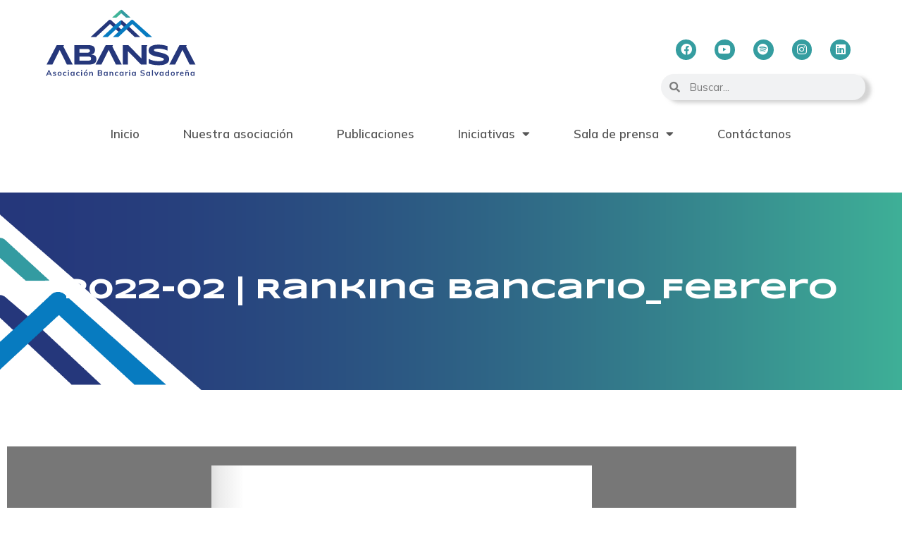

--- FILE ---
content_type: text/html; charset=UTF-8
request_url: https://abansa.net/informes/ranking-bancario-febrero-2022/
body_size: 12965
content:
<!doctype html>
<html lang="es">
<head>
	<meta charset="UTF-8">
		<meta name="viewport" content="width=device-width, initial-scale=1">
	<link rel="profile" href="https://gmpg.org/xfn/11">
	<title>2022-02 | Ranking Bancario_Febrero &#8211; ABANSA</title>
<style>
#wpadminbar #wp-admin-bar-wccp_free_top_button .ab-icon:before {
	content: "\f160";
	color: #02CA02;
	top: 3px;
}
#wpadminbar #wp-admin-bar-wccp_free_top_button .ab-icon {
	transform: rotate(45deg);
}
</style>
<meta name='robots' content='max-image-preview:large' />
<link rel='dns-prefetch' href='//www.youtube.com' />
<link rel="alternate" type="application/rss+xml" title="ABANSA &raquo; Feed" href="https://abansa.net/feed/" />
<link rel="alternate" type="application/rss+xml" title="ABANSA &raquo; Feed de los comentarios" href="https://abansa.net/comments/feed/" />
<link rel="alternate" title="oEmbed (JSON)" type="application/json+oembed" href="https://abansa.net/wp-json/oembed/1.0/embed?url=https%3A%2F%2Fabansa.net%2Finformes%2Franking-bancario-febrero-2022%2F" />
<link rel="alternate" title="oEmbed (XML)" type="text/xml+oembed" href="https://abansa.net/wp-json/oembed/1.0/embed?url=https%3A%2F%2Fabansa.net%2Finformes%2Franking-bancario-febrero-2022%2F&#038;format=xml" />
<style id='wp-img-auto-sizes-contain-inline-css' type='text/css'>
img:is([sizes=auto i],[sizes^="auto," i]){contain-intrinsic-size:3000px 1500px}
/*# sourceURL=wp-img-auto-sizes-contain-inline-css */
</style>
<style id='wp-emoji-styles-inline-css' type='text/css'>

	img.wp-smiley, img.emoji {
		display: inline !important;
		border: none !important;
		box-shadow: none !important;
		height: 1em !important;
		width: 1em !important;
		margin: 0 0.07em !important;
		vertical-align: -0.1em !important;
		background: none !important;
		padding: 0 !important;
	}
/*# sourceURL=wp-emoji-styles-inline-css */
</style>
<link rel='stylesheet' id='wp-block-library-css' href='https://abansa.net/wp-includes/css/dist/block-library/style.min.css?ver=6.9' type='text/css' media='all' />
<style id='classic-theme-styles-inline-css' type='text/css'>
/*! This file is auto-generated */
.wp-block-button__link{color:#fff;background-color:#32373c;border-radius:9999px;box-shadow:none;text-decoration:none;padding:calc(.667em + 2px) calc(1.333em + 2px);font-size:1.125em}.wp-block-file__button{background:#32373c;color:#fff;text-decoration:none}
/*# sourceURL=/wp-includes/css/classic-themes.min.css */
</style>
<link rel='stylesheet' id='wp-components-css' href='https://abansa.net/wp-includes/css/dist/components/style.min.css?ver=6.9' type='text/css' media='all' />
<link rel='stylesheet' id='wp-preferences-css' href='https://abansa.net/wp-includes/css/dist/preferences/style.min.css?ver=6.9' type='text/css' media='all' />
<link rel='stylesheet' id='wp-block-editor-css' href='https://abansa.net/wp-includes/css/dist/block-editor/style.min.css?ver=6.9' type='text/css' media='all' />
<link rel='stylesheet' id='wp-reusable-blocks-css' href='https://abansa.net/wp-includes/css/dist/reusable-blocks/style.min.css?ver=6.9' type='text/css' media='all' />
<link rel='stylesheet' id='wp-patterns-css' href='https://abansa.net/wp-includes/css/dist/patterns/style.min.css?ver=6.9' type='text/css' media='all' />
<link rel='stylesheet' id='wp-editor-css' href='https://abansa.net/wp-includes/css/dist/editor/style.min.css?ver=6.9' type='text/css' media='all' />
<link rel='stylesheet' id='qcld-slider-hero-style-css-css' href='https://abansa.net/wp-content/plugins/slider-hero/gutenberg/slider-hero-block/dist/blocks.style.build.css?ver=6.9' type='text/css' media='all' />
<style id='global-styles-inline-css' type='text/css'>
:root{--wp--preset--aspect-ratio--square: 1;--wp--preset--aspect-ratio--4-3: 4/3;--wp--preset--aspect-ratio--3-4: 3/4;--wp--preset--aspect-ratio--3-2: 3/2;--wp--preset--aspect-ratio--2-3: 2/3;--wp--preset--aspect-ratio--16-9: 16/9;--wp--preset--aspect-ratio--9-16: 9/16;--wp--preset--color--black: #000000;--wp--preset--color--cyan-bluish-gray: #abb8c3;--wp--preset--color--white: #ffffff;--wp--preset--color--pale-pink: #f78da7;--wp--preset--color--vivid-red: #cf2e2e;--wp--preset--color--luminous-vivid-orange: #ff6900;--wp--preset--color--luminous-vivid-amber: #fcb900;--wp--preset--color--light-green-cyan: #7bdcb5;--wp--preset--color--vivid-green-cyan: #00d084;--wp--preset--color--pale-cyan-blue: #8ed1fc;--wp--preset--color--vivid-cyan-blue: #0693e3;--wp--preset--color--vivid-purple: #9b51e0;--wp--preset--gradient--vivid-cyan-blue-to-vivid-purple: linear-gradient(135deg,rgb(6,147,227) 0%,rgb(155,81,224) 100%);--wp--preset--gradient--light-green-cyan-to-vivid-green-cyan: linear-gradient(135deg,rgb(122,220,180) 0%,rgb(0,208,130) 100%);--wp--preset--gradient--luminous-vivid-amber-to-luminous-vivid-orange: linear-gradient(135deg,rgb(252,185,0) 0%,rgb(255,105,0) 100%);--wp--preset--gradient--luminous-vivid-orange-to-vivid-red: linear-gradient(135deg,rgb(255,105,0) 0%,rgb(207,46,46) 100%);--wp--preset--gradient--very-light-gray-to-cyan-bluish-gray: linear-gradient(135deg,rgb(238,238,238) 0%,rgb(169,184,195) 100%);--wp--preset--gradient--cool-to-warm-spectrum: linear-gradient(135deg,rgb(74,234,220) 0%,rgb(151,120,209) 20%,rgb(207,42,186) 40%,rgb(238,44,130) 60%,rgb(251,105,98) 80%,rgb(254,248,76) 100%);--wp--preset--gradient--blush-light-purple: linear-gradient(135deg,rgb(255,206,236) 0%,rgb(152,150,240) 100%);--wp--preset--gradient--blush-bordeaux: linear-gradient(135deg,rgb(254,205,165) 0%,rgb(254,45,45) 50%,rgb(107,0,62) 100%);--wp--preset--gradient--luminous-dusk: linear-gradient(135deg,rgb(255,203,112) 0%,rgb(199,81,192) 50%,rgb(65,88,208) 100%);--wp--preset--gradient--pale-ocean: linear-gradient(135deg,rgb(255,245,203) 0%,rgb(182,227,212) 50%,rgb(51,167,181) 100%);--wp--preset--gradient--electric-grass: linear-gradient(135deg,rgb(202,248,128) 0%,rgb(113,206,126) 100%);--wp--preset--gradient--midnight: linear-gradient(135deg,rgb(2,3,129) 0%,rgb(40,116,252) 100%);--wp--preset--font-size--small: 13px;--wp--preset--font-size--medium: 20px;--wp--preset--font-size--large: 36px;--wp--preset--font-size--x-large: 42px;--wp--preset--spacing--20: 0.44rem;--wp--preset--spacing--30: 0.67rem;--wp--preset--spacing--40: 1rem;--wp--preset--spacing--50: 1.5rem;--wp--preset--spacing--60: 2.25rem;--wp--preset--spacing--70: 3.38rem;--wp--preset--spacing--80: 5.06rem;--wp--preset--shadow--natural: 6px 6px 9px rgba(0, 0, 0, 0.2);--wp--preset--shadow--deep: 12px 12px 50px rgba(0, 0, 0, 0.4);--wp--preset--shadow--sharp: 6px 6px 0px rgba(0, 0, 0, 0.2);--wp--preset--shadow--outlined: 6px 6px 0px -3px rgb(255, 255, 255), 6px 6px rgb(0, 0, 0);--wp--preset--shadow--crisp: 6px 6px 0px rgb(0, 0, 0);}:where(.is-layout-flex){gap: 0.5em;}:where(.is-layout-grid){gap: 0.5em;}body .is-layout-flex{display: flex;}.is-layout-flex{flex-wrap: wrap;align-items: center;}.is-layout-flex > :is(*, div){margin: 0;}body .is-layout-grid{display: grid;}.is-layout-grid > :is(*, div){margin: 0;}:where(.wp-block-columns.is-layout-flex){gap: 2em;}:where(.wp-block-columns.is-layout-grid){gap: 2em;}:where(.wp-block-post-template.is-layout-flex){gap: 1.25em;}:where(.wp-block-post-template.is-layout-grid){gap: 1.25em;}.has-black-color{color: var(--wp--preset--color--black) !important;}.has-cyan-bluish-gray-color{color: var(--wp--preset--color--cyan-bluish-gray) !important;}.has-white-color{color: var(--wp--preset--color--white) !important;}.has-pale-pink-color{color: var(--wp--preset--color--pale-pink) !important;}.has-vivid-red-color{color: var(--wp--preset--color--vivid-red) !important;}.has-luminous-vivid-orange-color{color: var(--wp--preset--color--luminous-vivid-orange) !important;}.has-luminous-vivid-amber-color{color: var(--wp--preset--color--luminous-vivid-amber) !important;}.has-light-green-cyan-color{color: var(--wp--preset--color--light-green-cyan) !important;}.has-vivid-green-cyan-color{color: var(--wp--preset--color--vivid-green-cyan) !important;}.has-pale-cyan-blue-color{color: var(--wp--preset--color--pale-cyan-blue) !important;}.has-vivid-cyan-blue-color{color: var(--wp--preset--color--vivid-cyan-blue) !important;}.has-vivid-purple-color{color: var(--wp--preset--color--vivid-purple) !important;}.has-black-background-color{background-color: var(--wp--preset--color--black) !important;}.has-cyan-bluish-gray-background-color{background-color: var(--wp--preset--color--cyan-bluish-gray) !important;}.has-white-background-color{background-color: var(--wp--preset--color--white) !important;}.has-pale-pink-background-color{background-color: var(--wp--preset--color--pale-pink) !important;}.has-vivid-red-background-color{background-color: var(--wp--preset--color--vivid-red) !important;}.has-luminous-vivid-orange-background-color{background-color: var(--wp--preset--color--luminous-vivid-orange) !important;}.has-luminous-vivid-amber-background-color{background-color: var(--wp--preset--color--luminous-vivid-amber) !important;}.has-light-green-cyan-background-color{background-color: var(--wp--preset--color--light-green-cyan) !important;}.has-vivid-green-cyan-background-color{background-color: var(--wp--preset--color--vivid-green-cyan) !important;}.has-pale-cyan-blue-background-color{background-color: var(--wp--preset--color--pale-cyan-blue) !important;}.has-vivid-cyan-blue-background-color{background-color: var(--wp--preset--color--vivid-cyan-blue) !important;}.has-vivid-purple-background-color{background-color: var(--wp--preset--color--vivid-purple) !important;}.has-black-border-color{border-color: var(--wp--preset--color--black) !important;}.has-cyan-bluish-gray-border-color{border-color: var(--wp--preset--color--cyan-bluish-gray) !important;}.has-white-border-color{border-color: var(--wp--preset--color--white) !important;}.has-pale-pink-border-color{border-color: var(--wp--preset--color--pale-pink) !important;}.has-vivid-red-border-color{border-color: var(--wp--preset--color--vivid-red) !important;}.has-luminous-vivid-orange-border-color{border-color: var(--wp--preset--color--luminous-vivid-orange) !important;}.has-luminous-vivid-amber-border-color{border-color: var(--wp--preset--color--luminous-vivid-amber) !important;}.has-light-green-cyan-border-color{border-color: var(--wp--preset--color--light-green-cyan) !important;}.has-vivid-green-cyan-border-color{border-color: var(--wp--preset--color--vivid-green-cyan) !important;}.has-pale-cyan-blue-border-color{border-color: var(--wp--preset--color--pale-cyan-blue) !important;}.has-vivid-cyan-blue-border-color{border-color: var(--wp--preset--color--vivid-cyan-blue) !important;}.has-vivid-purple-border-color{border-color: var(--wp--preset--color--vivid-purple) !important;}.has-vivid-cyan-blue-to-vivid-purple-gradient-background{background: var(--wp--preset--gradient--vivid-cyan-blue-to-vivid-purple) !important;}.has-light-green-cyan-to-vivid-green-cyan-gradient-background{background: var(--wp--preset--gradient--light-green-cyan-to-vivid-green-cyan) !important;}.has-luminous-vivid-amber-to-luminous-vivid-orange-gradient-background{background: var(--wp--preset--gradient--luminous-vivid-amber-to-luminous-vivid-orange) !important;}.has-luminous-vivid-orange-to-vivid-red-gradient-background{background: var(--wp--preset--gradient--luminous-vivid-orange-to-vivid-red) !important;}.has-very-light-gray-to-cyan-bluish-gray-gradient-background{background: var(--wp--preset--gradient--very-light-gray-to-cyan-bluish-gray) !important;}.has-cool-to-warm-spectrum-gradient-background{background: var(--wp--preset--gradient--cool-to-warm-spectrum) !important;}.has-blush-light-purple-gradient-background{background: var(--wp--preset--gradient--blush-light-purple) !important;}.has-blush-bordeaux-gradient-background{background: var(--wp--preset--gradient--blush-bordeaux) !important;}.has-luminous-dusk-gradient-background{background: var(--wp--preset--gradient--luminous-dusk) !important;}.has-pale-ocean-gradient-background{background: var(--wp--preset--gradient--pale-ocean) !important;}.has-electric-grass-gradient-background{background: var(--wp--preset--gradient--electric-grass) !important;}.has-midnight-gradient-background{background: var(--wp--preset--gradient--midnight) !important;}.has-small-font-size{font-size: var(--wp--preset--font-size--small) !important;}.has-medium-font-size{font-size: var(--wp--preset--font-size--medium) !important;}.has-large-font-size{font-size: var(--wp--preset--font-size--large) !important;}.has-x-large-font-size{font-size: var(--wp--preset--font-size--x-large) !important;}
:where(.wp-block-post-template.is-layout-flex){gap: 1.25em;}:where(.wp-block-post-template.is-layout-grid){gap: 1.25em;}
:where(.wp-block-term-template.is-layout-flex){gap: 1.25em;}:where(.wp-block-term-template.is-layout-grid){gap: 1.25em;}
:where(.wp-block-columns.is-layout-flex){gap: 2em;}:where(.wp-block-columns.is-layout-grid){gap: 2em;}
:root :where(.wp-block-pullquote){font-size: 1.5em;line-height: 1.6;}
/*# sourceURL=global-styles-inline-css */
</style>
<link rel='stylesheet' id='qcld-sliderhero-front-end-fontawesome-css-css' href='https://abansa.net/wp-content/plugins/slider-hero/css/font-awesome.min.css?ver=6.9' type='text/css' media='all' />
<link rel='stylesheet' id='hello-elementor-css' href='https://abansa.net/wp-content/themes/hello-elementor/style.min.css?ver=2.5.0' type='text/css' media='all' />
<link rel='stylesheet' id='hello-elementor-theme-style-css' href='https://abansa.net/wp-content/themes/hello-elementor/theme.min.css?ver=2.5.0' type='text/css' media='all' />
<link rel='stylesheet' id='dflip-style-css' href='https://abansa.net/wp-content/plugins/3d-flipbook-dflip-lite/assets/css/dflip.min.css?ver=2.4.20' type='text/css' media='all' />
<link rel='stylesheet' id='e-animation-shrink-css' href='https://abansa.net/wp-content/plugins/elementor/assets/lib/animations/styles/e-animation-shrink.min.css?ver=3.34.1' type='text/css' media='all' />
<link rel='stylesheet' id='elementor-frontend-css' href='https://abansa.net/wp-content/plugins/elementor/assets/css/frontend.min.css?ver=3.34.1' type='text/css' media='all' />
<link rel='stylesheet' id='widget-image-css' href='https://abansa.net/wp-content/plugins/elementor/assets/css/widget-image.min.css?ver=3.34.1' type='text/css' media='all' />
<link rel='stylesheet' id='widget-spacer-css' href='https://abansa.net/wp-content/plugins/elementor/assets/css/widget-spacer.min.css?ver=3.34.1' type='text/css' media='all' />
<link rel='stylesheet' id='e-animation-grow-css' href='https://abansa.net/wp-content/plugins/elementor/assets/lib/animations/styles/e-animation-grow.min.css?ver=3.34.1' type='text/css' media='all' />
<link rel='stylesheet' id='widget-social-icons-css' href='https://abansa.net/wp-content/plugins/elementor/assets/css/widget-social-icons.min.css?ver=3.34.1' type='text/css' media='all' />
<link rel='stylesheet' id='e-apple-webkit-css' href='https://abansa.net/wp-content/plugins/elementor/assets/css/conditionals/apple-webkit.min.css?ver=3.34.1' type='text/css' media='all' />
<link rel='stylesheet' id='widget-search-form-css' href='https://abansa.net/wp-content/plugins/elementor-pro/assets/css/widget-search-form.min.css?ver=3.34.0' type='text/css' media='all' />
<link rel='stylesheet' id='elementor-icons-shared-0-css' href='https://abansa.net/wp-content/plugins/elementor/assets/lib/font-awesome/css/fontawesome.min.css?ver=5.15.3' type='text/css' media='all' />
<link rel='stylesheet' id='elementor-icons-fa-solid-css' href='https://abansa.net/wp-content/plugins/elementor/assets/lib/font-awesome/css/solid.min.css?ver=5.15.3' type='text/css' media='all' />
<link rel='stylesheet' id='widget-nav-menu-css' href='https://abansa.net/wp-content/plugins/elementor-pro/assets/css/widget-nav-menu.min.css?ver=3.34.0' type='text/css' media='all' />
<link rel='stylesheet' id='e-sticky-css' href='https://abansa.net/wp-content/plugins/elementor-pro/assets/css/modules/sticky.min.css?ver=3.34.0' type='text/css' media='all' />
<link rel='stylesheet' id='widget-heading-css' href='https://abansa.net/wp-content/plugins/elementor/assets/css/widget-heading.min.css?ver=3.34.1' type='text/css' media='all' />
<link rel='stylesheet' id='elementor-icons-css' href='https://abansa.net/wp-content/plugins/elementor/assets/lib/eicons/css/elementor-icons.min.css?ver=5.45.0' type='text/css' media='all' />
<link rel='stylesheet' id='elementor-post-5-css' href='https://abansa.net/wp-content/uploads/elementor/css/post-5.css?ver=1768616328' type='text/css' media='all' />
<link rel='stylesheet' id='wpdt-elementor-widget-font-css' href='https://abansa.net/wp-content/plugins/wpdatatables/assets/css/elementor/style.css?ver=3.7.1' type='text/css' media='all' />
<link rel='stylesheet' id='elementor-post-919-css' href='https://abansa.net/wp-content/uploads/elementor/css/post-919.css?ver=1768616329' type='text/css' media='all' />
<link rel='stylesheet' id='elementor-post-93-css' href='https://abansa.net/wp-content/uploads/elementor/css/post-93.css?ver=1768616329' type='text/css' media='all' />
<link rel='stylesheet' id='elementor-post-360-css' href='https://abansa.net/wp-content/uploads/elementor/css/post-360.css?ver=1768617544' type='text/css' media='all' />
<link rel='stylesheet' id='hello-elementor-child-style-css' href='https://abansa.net/wp-content/themes/hello-theme-child-master/style.css?ver=1.0.0' type='text/css' media='all' />
<link rel='stylesheet' id='elementor-gf-roboto-css' href='https://fonts.googleapis.com/css?family=Roboto:100,100italic,200,200italic,300,300italic,400,400italic,500,500italic,600,600italic,700,700italic,800,800italic,900,900italic&#038;display=auto' type='text/css' media='all' />
<link rel='stylesheet' id='elementor-gf-robotoslab-css' href='https://fonts.googleapis.com/css?family=Roboto+Slab:100,100italic,200,200italic,300,300italic,400,400italic,500,500italic,600,600italic,700,700italic,800,800italic,900,900italic&#038;display=auto' type='text/css' media='all' />
<link rel='stylesheet' id='elementor-gf-mulish-css' href='https://fonts.googleapis.com/css?family=Mulish:100,100italic,200,200italic,300,300italic,400,400italic,500,500italic,600,600italic,700,700italic,800,800italic,900,900italic&#038;display=auto' type='text/css' media='all' />
<link rel='stylesheet' id='elementor-gf-syncopate-css' href='https://fonts.googleapis.com/css?family=Syncopate:100,100italic,200,200italic,300,300italic,400,400italic,500,500italic,600,600italic,700,700italic,800,800italic,900,900italic&#038;display=auto' type='text/css' media='all' />
<link rel='stylesheet' id='elementor-gf-inter-css' href='https://fonts.googleapis.com/css?family=Inter:100,100italic,200,200italic,300,300italic,400,400italic,500,500italic,600,600italic,700,700italic,800,800italic,900,900italic&#038;display=auto' type='text/css' media='all' />
<link rel='stylesheet' id='elementor-icons-fa-brands-css' href='https://abansa.net/wp-content/plugins/elementor/assets/lib/font-awesome/css/brands.min.css?ver=5.15.3' type='text/css' media='all' />
<!--n2css--><!--n2js--><script type="text/javascript" src="https://www.youtube.com/iframe_api?ver=6.9" id="qcld_hero_youtube_js-js"></script>
<script type="text/javascript" src="https://abansa.net/wp-includes/js/jquery/jquery.min.js?ver=3.7.1" id="jquery-core-js"></script>
<script type="text/javascript" src="https://abansa.net/wp-includes/js/jquery/jquery-migrate.min.js?ver=3.4.1" id="jquery-migrate-js"></script>
<link rel="https://api.w.org/" href="https://abansa.net/wp-json/" /><link rel="EditURI" type="application/rsd+xml" title="RSD" href="https://abansa.net/xmlrpc.php?rsd" />
<meta name="generator" content="WordPress 6.9" />
<link rel="canonical" href="https://abansa.net/informes/ranking-bancario-febrero-2022/" />
<link rel='shortlink' href='https://abansa.net/?p=2780' />
<script id="wpcp_disable_Right_Click" type="text/javascript">
document.ondragstart = function() { return false;}
	function nocontext(e) {
	   return false;
	}
	document.oncontextmenu = nocontext;
</script>
<style>
.unselectable
{
-moz-user-select:none;
-webkit-user-select:none;
cursor: default;
}
html
{
-webkit-touch-callout: none;
-webkit-user-select: none;
-khtml-user-select: none;
-moz-user-select: none;
-ms-user-select: none;
user-select: none;
-webkit-tap-highlight-color: rgba(0,0,0,0);
}
</style>
<script id="wpcp_css_disable_selection" type="text/javascript">
var e = document.getElementsByTagName('body')[0];
if(e)
{
	e.setAttribute('unselectable',"on");
}
</script>
<meta name="generator" content="Elementor 3.34.1; features: additional_custom_breakpoints; settings: css_print_method-external, google_font-enabled, font_display-auto">
<script>  
document.oncontextmenu = function(){return false}
</script>
<!-- Global site tag (gtag.js) - Google Analytics -->
<script async src="https://www.googletagmanager.com/gtag/js?id=UA-113166448-1"></script>
<script>
  window.dataLayer = window.dataLayer || [];
  function gtag(){dataLayer.push(arguments);}
  gtag('js', new Date());

  gtag('config', 'UA-113166448-1');
</script>
			<style>
				.e-con.e-parent:nth-of-type(n+4):not(.e-lazyloaded):not(.e-no-lazyload),
				.e-con.e-parent:nth-of-type(n+4):not(.e-lazyloaded):not(.e-no-lazyload) * {
					background-image: none !important;
				}
				@media screen and (max-height: 1024px) {
					.e-con.e-parent:nth-of-type(n+3):not(.e-lazyloaded):not(.e-no-lazyload),
					.e-con.e-parent:nth-of-type(n+3):not(.e-lazyloaded):not(.e-no-lazyload) * {
						background-image: none !important;
					}
				}
				@media screen and (max-height: 640px) {
					.e-con.e-parent:nth-of-type(n+2):not(.e-lazyloaded):not(.e-no-lazyload),
					.e-con.e-parent:nth-of-type(n+2):not(.e-lazyloaded):not(.e-no-lazyload) * {
						background-image: none !important;
					}
				}
			</style>
			<link rel="icon" href="https://abansa.net/wp-content/uploads/2022/09/cropped-Icono-del-sitio-2-32x32.png" sizes="32x32" />
<link rel="icon" href="https://abansa.net/wp-content/uploads/2022/09/cropped-Icono-del-sitio-2-192x192.png" sizes="192x192" />
<link rel="apple-touch-icon" href="https://abansa.net/wp-content/uploads/2022/09/cropped-Icono-del-sitio-2-180x180.png" />
<meta name="msapplication-TileImage" content="https://abansa.net/wp-content/uploads/2022/09/cropped-Icono-del-sitio-2-270x270.png" />
</head>
<body class="wp-singular informes-template-default single single-informes postid-2780 wp-custom-logo wp-theme-hello-elementor wp-child-theme-hello-theme-child-master unselectable eio-default elementor-default elementor-kit-5 elementor-page-360">

		<header data-elementor-type="header" data-elementor-id="919" class="elementor elementor-919 elementor-location-header" data-elementor-post-type="elementor_library">
					<section class="elementor-section elementor-top-section elementor-element elementor-element-1a4e95e elementor-section-boxed elementor-section-height-default elementor-section-height-default" data-id="1a4e95e" data-element_type="section">
						<div class="elementor-container elementor-column-gap-default">
					<div class="elementor-column elementor-col-25 elementor-top-column elementor-element elementor-element-519a3d3" data-id="519a3d3" data-element_type="column">
			<div class="elementor-widget-wrap elementor-element-populated">
						<div class="elementor-element elementor-element-58f09e3 elementor-widget elementor-widget-image" data-id="58f09e3" data-element_type="widget" data-widget_type="image.default">
				<div class="elementor-widget-container">
																<a href="http://abansa.net">
							<img fetchpriority="high" width="1366" height="607" src="https://abansa.net/wp-content/uploads/2022/01/logo-abansa_Mesa-de-trabajo-1_Mesa-de-trabajo-1.svg" class="elementor-animation-shrink attachment-2048x2048 size-2048x2048 wp-image-2986" alt="" />								</a>
															</div>
				</div>
				<div class="elementor-element elementor-element-94b0c7b elementor-hidden-mobile elementor-widget elementor-widget-spacer" data-id="94b0c7b" data-element_type="widget" data-widget_type="spacer.default">
				<div class="elementor-widget-container">
							<div class="elementor-spacer">
			<div class="elementor-spacer-inner"></div>
		</div>
						</div>
				</div>
					</div>
		</div>
				<div class="elementor-column elementor-col-25 elementor-top-column elementor-element elementor-element-51365b7" data-id="51365b7" data-element_type="column">
			<div class="elementor-widget-wrap">
							</div>
		</div>
				<div class="elementor-column elementor-col-25 elementor-top-column elementor-element elementor-element-74be0b4" data-id="74be0b4" data-element_type="column">
			<div class="elementor-widget-wrap elementor-element-populated">
						<div class="elementor-element elementor-element-7c9b71a elementor-hidden-mobile elementor-widget elementor-widget-spacer" data-id="7c9b71a" data-element_type="widget" data-widget_type="spacer.default">
				<div class="elementor-widget-container">
							<div class="elementor-spacer">
			<div class="elementor-spacer-inner"></div>
		</div>
						</div>
				</div>
				<div class="elementor-element elementor-element-b50d472 elementor-shape-circle elementor-grid-mobile-1 elementor-grid-0 e-grid-align-center elementor-widget elementor-widget-social-icons" data-id="b50d472" data-element_type="widget" data-widget_type="social-icons.default">
				<div class="elementor-widget-container">
							<div class="elementor-social-icons-wrapper elementor-grid" role="list">
							<span class="elementor-grid-item" role="listitem">
					<a class="elementor-icon elementor-social-icon elementor-social-icon-facebook elementor-animation-grow elementor-repeater-item-9a8ffcf" href="https://www.facebook.com/ABANSAsv/" target="_blank">
						<span class="elementor-screen-only">Facebook</span>
						<i aria-hidden="true" class="fab fa-facebook"></i>					</a>
				</span>
							<span class="elementor-grid-item" role="listitem">
					<a class="elementor-icon elementor-social-icon elementor-social-icon-youtube elementor-animation-grow elementor-repeater-item-9c41f53" href="https://www.youtube.com/channel/UCXhHMlORe8sqMvBhMO134uA/featured" target="_blank">
						<span class="elementor-screen-only">Youtube</span>
						<i aria-hidden="true" class="fab fa-youtube"></i>					</a>
				</span>
							<span class="elementor-grid-item" role="listitem">
					<a class="elementor-icon elementor-social-icon elementor-social-icon-spotify elementor-animation-grow elementor-repeater-item-83c8657" href="https://open.spotify.com/show/00SOUrrCps07OJ5MmDLkmX" target="_blank">
						<span class="elementor-screen-only">Spotify</span>
						<i aria-hidden="true" class="fab fa-spotify"></i>					</a>
				</span>
							<span class="elementor-grid-item" role="listitem">
					<a class="elementor-icon elementor-social-icon elementor-social-icon-instagram elementor-animation-grow elementor-repeater-item-0636218" href="https://www.instagram.com/abansasv/" target="_blank">
						<span class="elementor-screen-only">Instagram</span>
						<i aria-hidden="true" class="fab fa-instagram"></i>					</a>
				</span>
							<span class="elementor-grid-item" role="listitem">
					<a class="elementor-icon elementor-social-icon elementor-social-icon-linkedin elementor-animation-grow elementor-repeater-item-38fd110" href="https://www.linkedin.com/company/asociaci%C3%B3n-bancaria-salvadore%C3%B1a/" target="_blank">
						<span class="elementor-screen-only">Linkedin</span>
						<i aria-hidden="true" class="fab fa-linkedin"></i>					</a>
				</span>
					</div>
						</div>
				</div>
				<div class="elementor-element elementor-element-7cbbd5a elementor-search-form--skin-minimal elementor-widget elementor-widget-search-form" data-id="7cbbd5a" data-element_type="widget" data-settings="{&quot;skin&quot;:&quot;minimal&quot;}" data-widget_type="search-form.default">
				<div class="elementor-widget-container">
							<search role="search">
			<form class="elementor-search-form" action="https://abansa.net" method="get">
												<div class="elementor-search-form__container">
					<label class="elementor-screen-only" for="elementor-search-form-7cbbd5a">Buscar</label>

											<div class="elementor-search-form__icon">
							<i aria-hidden="true" class="fas fa-search"></i>							<span class="elementor-screen-only">Buscar</span>
						</div>
					
					<input id="elementor-search-form-7cbbd5a" placeholder="Buscar..." class="elementor-search-form__input" type="search" name="s" value="">
					
					
									</div>
			</form>
		</search>
						</div>
				</div>
					</div>
		</div>
				<div class="elementor-column elementor-col-25 elementor-top-column elementor-element elementor-element-21af05b" data-id="21af05b" data-element_type="column">
			<div class="elementor-widget-wrap elementor-element-populated">
						<div class="elementor-element elementor-element-04112c9 elementor-hidden-mobile elementor-widget elementor-widget-spacer" data-id="04112c9" data-element_type="widget" data-widget_type="spacer.default">
				<div class="elementor-widget-container">
							<div class="elementor-spacer">
			<div class="elementor-spacer-inner"></div>
		</div>
						</div>
				</div>
					</div>
		</div>
					</div>
		</section>
				<header class="elementor-section elementor-top-section elementor-element elementor-element-c114cb1 elementor-section-full_width elementor-section-height-min-height elementor-section-stretched elementor-section-height-default elementor-section-items-middle" data-id="c114cb1" data-element_type="section" data-settings="{&quot;stretch_section&quot;:&quot;section-stretched&quot;,&quot;background_background&quot;:&quot;gradient&quot;,&quot;sticky&quot;:&quot;top&quot;,&quot;background_motion_fx_motion_fx_mouse&quot;:&quot;yes&quot;,&quot;background_motion_fx_mouseTrack_effect&quot;:&quot;yes&quot;,&quot;background_motion_fx_mouseTrack_speed&quot;:{&quot;unit&quot;:&quot;px&quot;,&quot;size&quot;:1,&quot;sizes&quot;:[]},&quot;sticky_on&quot;:[&quot;desktop&quot;,&quot;tablet&quot;,&quot;mobile&quot;],&quot;sticky_offset&quot;:0,&quot;sticky_effects_offset&quot;:0,&quot;sticky_anchor_link_offset&quot;:0}">
							<div class="elementor-background-overlay"></div>
							<div class="elementor-container elementor-column-gap-default">
					<div class="elementor-column elementor-col-100 elementor-top-column elementor-element elementor-element-1842d33" data-id="1842d33" data-element_type="column" data-settings="{&quot;background_background&quot;:&quot;classic&quot;}">
			<div class="elementor-widget-wrap elementor-element-populated">
					<div class="elementor-background-overlay"></div>
						<div class="elementor-element elementor-element-5582592 elementor-nav-menu__align-center elementor-nav-menu--stretch elementor-nav-menu--dropdown-mobile elementor-nav-menu__text-align-aside elementor-nav-menu--toggle elementor-nav-menu--burger elementor-widget elementor-widget-nav-menu" data-id="5582592" data-element_type="widget" data-settings="{&quot;full_width&quot;:&quot;stretch&quot;,&quot;layout&quot;:&quot;horizontal&quot;,&quot;submenu_icon&quot;:{&quot;value&quot;:&quot;&lt;i class=\&quot;fas fa-caret-down\&quot; aria-hidden=\&quot;true\&quot;&gt;&lt;\/i&gt;&quot;,&quot;library&quot;:&quot;fa-solid&quot;},&quot;toggle&quot;:&quot;burger&quot;}" data-widget_type="nav-menu.default">
				<div class="elementor-widget-container">
								<nav aria-label="Menú" class="elementor-nav-menu--main elementor-nav-menu__container elementor-nav-menu--layout-horizontal e--pointer-background e--animation-grow">
				<ul id="menu-1-5582592" class="elementor-nav-menu"><li class="menu-item menu-item-type-post_type menu-item-object-page menu-item-home menu-item-25"><a href="https://abansa.net/" class="elementor-item">Inicio</a></li>
<li class="menu-item menu-item-type-post_type menu-item-object-page menu-item-139"><a href="https://abansa.net/nuestra-asociacion/" class="elementor-item">Nuestra asociación</a></li>
<li class="menu-item menu-item-type-post_type menu-item-object-page menu-item-402"><a href="https://abansa.net/publicaciones/" class="elementor-item">Publicaciones</a></li>
<li class="menu-item menu-item-type-custom menu-item-object-custom menu-item-has-children menu-item-625"><a href="#" class="elementor-item elementor-item-anchor">Iniciativas</a>
<ul class="sub-menu elementor-nav-menu--dropdown">
	<li class="menu-item menu-item-type-post_type menu-item-object-page menu-item-628"><a href="https://abansa.net/educacion-financiera/" class="elementor-sub-item">Educación Financiera</a></li>
	<li class="menu-item menu-item-type-post_type menu-item-object-page menu-item-651"><a href="https://abansa.net/banca-sostenible/" class="elementor-sub-item">Banca sostenible</a></li>
	<li class="menu-item menu-item-type-post_type menu-item-object-page menu-item-692"><a href="https://abansa.net/podcasts-page/" class="elementor-sub-item">Podcast</a></li>
	<li class="menu-item menu-item-type-post_type menu-item-object-page menu-item-has-children menu-item-4702"><a href="https://abansa.net/programas-educacion-financiera/" class="elementor-sub-item">Bancos Miembros</a>
	<ul class="sub-menu elementor-nav-menu--dropdown">
		<li class="menu-item menu-item-type-post_type menu-item-object-page menu-item-4751"><a href="https://abansa.net/programas-educacion-financiera/" class="elementor-sub-item">Programas de educación financiera</a></li>
		<li class="menu-item menu-item-type-post_type menu-item-object-post menu-item-4750"><a href="https://abansa.net/programas-pymes/" class="elementor-sub-item">Programas PYMES</a></li>
	</ul>
</li>
</ul>
</li>
<li class="menu-item menu-item-type-custom menu-item-object-custom menu-item-has-children menu-item-694"><a href="#" class="elementor-item elementor-item-anchor">Sala de prensa</a>
<ul class="sub-menu elementor-nav-menu--dropdown">
	<li class="menu-item menu-item-type-taxonomy menu-item-object-category menu-item-739"><a href="https://abansa.net/category/sin-categoria/comunidados-de-prensa/" class="elementor-sub-item">Comunicados de prensa</a></li>
	<li class="menu-item menu-item-type-post_type_archive menu-item-object-eventos menu-item-844"><a href="https://abansa.net/eventos/" class="elementor-sub-item">Eventos</a></li>
	<li class="menu-item menu-item-type-post_type menu-item-object-page menu-item-825"><a href="https://abansa.net/rse-bancos-miembros/" class="elementor-sub-item">Acciones bancos miembros</a></li>
	<li class="menu-item menu-item-type-custom menu-item-object-custom menu-item-has-children menu-item-2775"><a href="#" class="elementor-sub-item elementor-item-anchor">Sitios de interés</a>
	<ul class="sub-menu elementor-nav-menu--dropdown">
		<li class="menu-item menu-item-type-custom menu-item-object-custom menu-item-2776"><a target="_blank" href="https://www.bcr.gob.sv/regulaciones/" class="elementor-sub-item">Normas vigentes</a></li>
		<li class="menu-item menu-item-type-custom menu-item-object-custom menu-item-2777"><a target="_blank" href="https://www.bcr.gob.sv/regulaciones/documentosConsulta.php" class="elementor-sub-item">Normas en consulta</a></li>
		<li class="menu-item menu-item-type-custom menu-item-object-custom menu-item-2778"><a target="_blank" href="https://www.defensoria.gob.sv/servicios/observatorio-de-tarjetas-de-creditos/" class="elementor-sub-item">Observatorio de tarjetas</a></li>
	</ul>
</li>
</ul>
</li>
<li class="menu-item menu-item-type-post_type menu-item-object-page menu-item-794"><a href="https://abansa.net/contactanos/" class="elementor-item">Contáctanos</a></li>
</ul>			</nav>
					<div class="elementor-menu-toggle" role="button" tabindex="0" aria-label="Alternar menú" aria-expanded="false">
			<i aria-hidden="true" role="presentation" class="elementor-menu-toggle__icon--open eicon-menu-bar"></i><i aria-hidden="true" role="presentation" class="elementor-menu-toggle__icon--close eicon-close"></i>		</div>
					<nav class="elementor-nav-menu--dropdown elementor-nav-menu__container" aria-hidden="true">
				<ul id="menu-2-5582592" class="elementor-nav-menu"><li class="menu-item menu-item-type-post_type menu-item-object-page menu-item-home menu-item-25"><a href="https://abansa.net/" class="elementor-item" tabindex="-1">Inicio</a></li>
<li class="menu-item menu-item-type-post_type menu-item-object-page menu-item-139"><a href="https://abansa.net/nuestra-asociacion/" class="elementor-item" tabindex="-1">Nuestra asociación</a></li>
<li class="menu-item menu-item-type-post_type menu-item-object-page menu-item-402"><a href="https://abansa.net/publicaciones/" class="elementor-item" tabindex="-1">Publicaciones</a></li>
<li class="menu-item menu-item-type-custom menu-item-object-custom menu-item-has-children menu-item-625"><a href="#" class="elementor-item elementor-item-anchor" tabindex="-1">Iniciativas</a>
<ul class="sub-menu elementor-nav-menu--dropdown">
	<li class="menu-item menu-item-type-post_type menu-item-object-page menu-item-628"><a href="https://abansa.net/educacion-financiera/" class="elementor-sub-item" tabindex="-1">Educación Financiera</a></li>
	<li class="menu-item menu-item-type-post_type menu-item-object-page menu-item-651"><a href="https://abansa.net/banca-sostenible/" class="elementor-sub-item" tabindex="-1">Banca sostenible</a></li>
	<li class="menu-item menu-item-type-post_type menu-item-object-page menu-item-692"><a href="https://abansa.net/podcasts-page/" class="elementor-sub-item" tabindex="-1">Podcast</a></li>
	<li class="menu-item menu-item-type-post_type menu-item-object-page menu-item-has-children menu-item-4702"><a href="https://abansa.net/programas-educacion-financiera/" class="elementor-sub-item" tabindex="-1">Bancos Miembros</a>
	<ul class="sub-menu elementor-nav-menu--dropdown">
		<li class="menu-item menu-item-type-post_type menu-item-object-page menu-item-4751"><a href="https://abansa.net/programas-educacion-financiera/" class="elementor-sub-item" tabindex="-1">Programas de educación financiera</a></li>
		<li class="menu-item menu-item-type-post_type menu-item-object-post menu-item-4750"><a href="https://abansa.net/programas-pymes/" class="elementor-sub-item" tabindex="-1">Programas PYMES</a></li>
	</ul>
</li>
</ul>
</li>
<li class="menu-item menu-item-type-custom menu-item-object-custom menu-item-has-children menu-item-694"><a href="#" class="elementor-item elementor-item-anchor" tabindex="-1">Sala de prensa</a>
<ul class="sub-menu elementor-nav-menu--dropdown">
	<li class="menu-item menu-item-type-taxonomy menu-item-object-category menu-item-739"><a href="https://abansa.net/category/sin-categoria/comunidados-de-prensa/" class="elementor-sub-item" tabindex="-1">Comunicados de prensa</a></li>
	<li class="menu-item menu-item-type-post_type_archive menu-item-object-eventos menu-item-844"><a href="https://abansa.net/eventos/" class="elementor-sub-item" tabindex="-1">Eventos</a></li>
	<li class="menu-item menu-item-type-post_type menu-item-object-page menu-item-825"><a href="https://abansa.net/rse-bancos-miembros/" class="elementor-sub-item" tabindex="-1">Acciones bancos miembros</a></li>
	<li class="menu-item menu-item-type-custom menu-item-object-custom menu-item-has-children menu-item-2775"><a href="#" class="elementor-sub-item elementor-item-anchor" tabindex="-1">Sitios de interés</a>
	<ul class="sub-menu elementor-nav-menu--dropdown">
		<li class="menu-item menu-item-type-custom menu-item-object-custom menu-item-2776"><a target="_blank" href="https://www.bcr.gob.sv/regulaciones/" class="elementor-sub-item" tabindex="-1">Normas vigentes</a></li>
		<li class="menu-item menu-item-type-custom menu-item-object-custom menu-item-2777"><a target="_blank" href="https://www.bcr.gob.sv/regulaciones/documentosConsulta.php" class="elementor-sub-item" tabindex="-1">Normas en consulta</a></li>
		<li class="menu-item menu-item-type-custom menu-item-object-custom menu-item-2778"><a target="_blank" href="https://www.defensoria.gob.sv/servicios/observatorio-de-tarjetas-de-creditos/" class="elementor-sub-item" tabindex="-1">Observatorio de tarjetas</a></li>
	</ul>
</li>
</ul>
</li>
<li class="menu-item menu-item-type-post_type menu-item-object-page menu-item-794"><a href="https://abansa.net/contactanos/" class="elementor-item" tabindex="-1">Contáctanos</a></li>
</ul>			</nav>
						</div>
				</div>
					</div>
		</div>
					</div>
		</header>
				<section class="elementor-section elementor-top-section elementor-element elementor-element-84b409 elementor-section-boxed elementor-section-height-default elementor-section-height-default" data-id="84b409" data-element_type="section">
						<div class="elementor-container elementor-column-gap-default">
					<div class="elementor-column elementor-col-100 elementor-top-column elementor-element elementor-element-750885bd" data-id="750885bd" data-element_type="column">
			<div class="elementor-widget-wrap elementor-element-populated">
						<div class="elementor-element elementor-element-7d74ab98 elementor-widget elementor-widget-spacer" data-id="7d74ab98" data-element_type="widget" data-widget_type="spacer.default">
				<div class="elementor-widget-container">
							<div class="elementor-spacer">
			<div class="elementor-spacer-inner"></div>
		</div>
						</div>
				</div>
					</div>
		</div>
					</div>
		</section>
				</header>
				<div data-elementor-type="single-post" data-elementor-id="360" class="elementor elementor-360 elementor-location-single post-2780 informes type-informes status-publish hentry informe_category-ranking-bancario informe_category-ranking-bancario-2022" data-elementor-post-type="elementor_library">
					<section class="elementor-section elementor-top-section elementor-element elementor-element-9aa486a elementor-section-full_width elementor-section-height-min-height elementor-section-height-default elementor-section-items-middle" data-id="9aa486a" data-element_type="section" data-settings="{&quot;background_background&quot;:&quot;classic&quot;}">
							<div class="elementor-background-overlay"></div>
							<div class="elementor-container elementor-column-gap-no">
					<div class="elementor-column elementor-col-100 elementor-top-column elementor-element elementor-element-8e0a9cf" data-id="8e0a9cf" data-element_type="column">
			<div class="elementor-widget-wrap elementor-element-populated">
						<div class="elementor-element elementor-element-84e750c elementor-widget elementor-widget-theme-post-title elementor-page-title elementor-widget-heading" data-id="84e750c" data-element_type="widget" data-widget_type="theme-post-title.default">
				<div class="elementor-widget-container">
					<h1 class="elementor-heading-title elementor-size-default">2022-02 | Ranking Bancario_Febrero</h1>				</div>
				</div>
					</div>
		</div>
					</div>
		</section>
				<section class="elementor-section elementor-top-section elementor-element elementor-element-9432be7 elementor-section-boxed elementor-section-height-default elementor-section-height-default" data-id="9432be7" data-element_type="section">
						<div class="elementor-container elementor-column-gap-default">
					<div class="elementor-column elementor-col-100 elementor-top-column elementor-element elementor-element-20f3a1d" data-id="20f3a1d" data-element_type="column">
			<div class="elementor-widget-wrap elementor-element-populated">
						<div class="elementor-element elementor-element-c4678aa elementor-widget elementor-widget-spacer" data-id="c4678aa" data-element_type="widget" data-widget_type="spacer.default">
				<div class="elementor-widget-container">
							<div class="elementor-spacer">
			<div class="elementor-spacer-inner"></div>
		</div>
						</div>
				</div>
					</div>
		</div>
					</div>
		</section>
				<section class="elementor-section elementor-top-section elementor-element elementor-element-7ac4780 elementor-section-boxed elementor-section-height-default elementor-section-height-default" data-id="7ac4780" data-element_type="section">
						<div class="elementor-container elementor-column-gap-default">
					<div class="elementor-column elementor-col-100 elementor-top-column elementor-element elementor-element-b3f439f" data-id="b3f439f" data-element_type="column">
			<div class="elementor-widget-wrap elementor-element-populated">
						<div class="elementor-element elementor-element-8852682 elementor-widget elementor-widget-shortcode" data-id="8852682" data-element_type="widget" data-widget_type="shortcode.default">
				<div class="elementor-widget-container">
					<div class="_df_book df-lite" id="df_rand2235099599"  data-title="" wpoptions="true" thumbtype="" source="https://abansa.net/wp-content/uploads/2022/05/Ranking-Bancario-febrero-2022.pdf" ></div>		<div class="elementor-shortcode"></div>
						</div>
				</div>
					</div>
		</div>
					</div>
		</section>
				<section class="elementor-section elementor-top-section elementor-element elementor-element-b8adf8e elementor-section-boxed elementor-section-height-default elementor-section-height-default" data-id="b8adf8e" data-element_type="section">
						<div class="elementor-container elementor-column-gap-default">
					<div class="elementor-column elementor-col-100 elementor-top-column elementor-element elementor-element-72cd8b5" data-id="72cd8b5" data-element_type="column">
			<div class="elementor-widget-wrap elementor-element-populated">
						<div class="elementor-element elementor-element-0aec150 elementor-widget elementor-widget-spacer" data-id="0aec150" data-element_type="widget" data-widget_type="spacer.default">
				<div class="elementor-widget-container">
							<div class="elementor-spacer">
			<div class="elementor-spacer-inner"></div>
		</div>
						</div>
				</div>
					</div>
		</div>
					</div>
		</section>
				</div>
				<footer data-elementor-type="footer" data-elementor-id="93" class="elementor elementor-93 elementor-location-footer" data-elementor-post-type="elementor_library">
					<footer class="elementor-section elementor-top-section elementor-element elementor-element-9f441a6 elementor-section-height-min-height elementor-section-boxed elementor-section-height-default elementor-section-items-middle" data-id="9f441a6" data-element_type="section" data-settings="{&quot;background_background&quot;:&quot;classic&quot;}">
						<div class="elementor-container elementor-column-gap-default">
					<div class="elementor-column elementor-col-100 elementor-top-column elementor-element elementor-element-b009a58" data-id="b009a58" data-element_type="column">
			<div class="elementor-widget-wrap elementor-element-populated">
						<div class="elementor-element elementor-element-f08d54d elementor-widget elementor-widget-spacer" data-id="f08d54d" data-element_type="widget" data-widget_type="spacer.default">
				<div class="elementor-widget-container">
							<div class="elementor-spacer">
			<div class="elementor-spacer-inner"></div>
		</div>
						</div>
				</div>
				<div class="elementor-element elementor-element-27b1052 elementor-shape-rounded elementor-grid-0 e-grid-align-center elementor-widget elementor-widget-social-icons" data-id="27b1052" data-element_type="widget" data-widget_type="social-icons.default">
				<div class="elementor-widget-container">
							<div class="elementor-social-icons-wrapper elementor-grid" role="list">
							<span class="elementor-grid-item" role="listitem">
					<a class="elementor-icon elementor-social-icon elementor-social-icon-facebook elementor-repeater-item-7856a7c" href="https://www.facebook.com/ABANSAsv" target="_blank">
						<span class="elementor-screen-only">Facebook</span>
						<i aria-hidden="true" class="fab fa-facebook"></i>					</a>
				</span>
							<span class="elementor-grid-item" role="listitem">
					<a class="elementor-icon elementor-social-icon elementor-social-icon-youtube elementor-repeater-item-d312534" href="https://www.youtube.com/channel/UCXhHMlORe8sqMvBhMO134uA" target="_blank">
						<span class="elementor-screen-only">Youtube</span>
						<i aria-hidden="true" class="fab fa-youtube"></i>					</a>
				</span>
							<span class="elementor-grid-item" role="listitem">
					<a class="elementor-icon elementor-social-icon elementor-social-icon-spotify elementor-repeater-item-526dda8" href="https://open.spotify.com/show/00SOUrrCps07OJ5MmDLkmX" target="_blank">
						<span class="elementor-screen-only">Spotify</span>
						<i aria-hidden="true" class="fab fa-spotify"></i>					</a>
				</span>
							<span class="elementor-grid-item" role="listitem">
					<a class="elementor-icon elementor-social-icon elementor-social-icon-linkedin elementor-repeater-item-2d8f0b2" href="https://www.linkedin.com/company/asociaci%C3%B3n-bancaria-salvadore%C3%B1a" target="_blank">
						<span class="elementor-screen-only">Linkedin</span>
						<i aria-hidden="true" class="fab fa-linkedin"></i>					</a>
				</span>
							<span class="elementor-grid-item" role="listitem">
					<a class="elementor-icon elementor-social-icon elementor-social-icon-instagram elementor-repeater-item-acec4e8" href="https://www.instagram.com/abansasv/" target="_blank">
						<span class="elementor-screen-only">Instagram</span>
						<i aria-hidden="true" class="fab fa-instagram"></i>					</a>
				</span>
					</div>
						</div>
				</div>
				<section class="elementor-section elementor-inner-section elementor-element elementor-element-13a5cfa elementor-section-boxed elementor-section-height-default elementor-section-height-default" data-id="13a5cfa" data-element_type="section">
						<div class="elementor-container elementor-column-gap-default">
					<div class="elementor-column elementor-col-100 elementor-inner-column elementor-element elementor-element-a5173bc" data-id="a5173bc" data-element_type="column">
			<div class="elementor-widget-wrap elementor-element-populated">
						<div class="elementor-element elementor-element-802e9f4 elementor-widget elementor-widget-heading" data-id="802e9f4" data-element_type="widget" data-widget_type="heading.default">
				<div class="elementor-widget-container">
					<p class="elementor-heading-title elementor-size-default">©2026  ABANSA</p>				</div>
				</div>
					</div>
		</div>
					</div>
		</section>
				<section class="elementor-section elementor-inner-section elementor-element elementor-element-bd729b5 elementor-section-content-middle elementor-section-boxed elementor-section-height-default elementor-section-height-default" data-id="bd729b5" data-element_type="section">
						<div class="elementor-container elementor-column-gap-default">
					<div class="elementor-column elementor-col-100 elementor-inner-column elementor-element elementor-element-66a659c" data-id="66a659c" data-element_type="column">
			<div class="elementor-widget-wrap elementor-element-populated">
						<div class="elementor-element elementor-element-504d151 elementor-widget__width-initial elementor-widget elementor-widget-heading" data-id="504d151" data-element_type="widget" data-widget_type="heading.default">
				<div class="elementor-widget-container">
					<p class="elementor-heading-title elementor-size-default"><a href="#">Términos&nbsp;</a></p>				</div>
				</div>
				<div class="elementor-element elementor-element-7638ddb elementor-widget__width-initial elementor-widget elementor-widget-heading" data-id="7638ddb" data-element_type="widget" data-widget_type="heading.default">
				<div class="elementor-widget-container">
					<p class="elementor-heading-title elementor-size-default"> | </p>				</div>
				</div>
				<div class="elementor-element elementor-element-02a9213 elementor-widget__width-initial elementor-widget elementor-widget-heading" data-id="02a9213" data-element_type="widget" data-widget_type="heading.default">
				<div class="elementor-widget-container">
					<p class="elementor-heading-title elementor-size-default"><a href="#">&nbsp;Políticas de privacidad</a></p>				</div>
				</div>
					</div>
		</div>
					</div>
		</section>
				<div class="elementor-element elementor-element-f31de33 elementor-widget elementor-widget-spacer" data-id="f31de33" data-element_type="widget" data-widget_type="spacer.default">
				<div class="elementor-widget-container">
							<div class="elementor-spacer">
			<div class="elementor-spacer-inner"></div>
		</div>
						</div>
				</div>
					</div>
		</div>
					</div>
		</footer>
				</footer>
		
<script type="speculationrules">
{"prefetch":[{"source":"document","where":{"and":[{"href_matches":"/*"},{"not":{"href_matches":["/wp-*.php","/wp-admin/*","/wp-content/uploads/*","/wp-content/*","/wp-content/plugins/*","/wp-content/themes/hello-theme-child-master/*","/wp-content/themes/hello-elementor/*","/*\\?(.+)"]}},{"not":{"selector_matches":"a[rel~=\"nofollow\"]"}},{"not":{"selector_matches":".no-prefetch, .no-prefetch a"}}]},"eagerness":"conservative"}]}
</script>
	<div id="wpcp-error-message" class="msgmsg-box-wpcp hideme"><span>error: </span>Contenido protegido</div>
	<script>
	var timeout_result;
	function show_wpcp_message(smessage)
	{
		if (smessage !== "")
			{
			var smessage_text = '<span>Alert: </span>'+smessage;
			document.getElementById("wpcp-error-message").innerHTML = smessage_text;
			document.getElementById("wpcp-error-message").className = "msgmsg-box-wpcp warning-wpcp showme";
			clearTimeout(timeout_result);
			timeout_result = setTimeout(hide_message, 3000);
			}
	}
	function hide_message()
	{
		document.getElementById("wpcp-error-message").className = "msgmsg-box-wpcp warning-wpcp hideme";
	}
	</script>
		<style>
	@media print {
	body * {display: none !important;}
		body:after {
		content: "No tienes permitido copiar el contenido de la web"; }
	}
	</style>
		<style type="text/css">
	#wpcp-error-message {
	    direction: ltr;
	    text-align: center;
	    transition: opacity 900ms ease 0s;
	    z-index: 99999999;
	}
	.hideme {
    	opacity:0;
    	visibility: hidden;
	}
	.showme {
    	opacity:1;
    	visibility: visible;
	}
	.msgmsg-box-wpcp {
		border:1px solid #f5aca6;
		border-radius: 10px;
		color: #555;
		font-family: Tahoma;
		font-size: 11px;
		margin: 10px;
		padding: 10px 36px;
		position: fixed;
		width: 255px;
		top: 50%;
  		left: 50%;
  		margin-top: -10px;
  		margin-left: -130px;
  		-webkit-box-shadow: 0px 0px 34px 2px rgba(242,191,191,1);
		-moz-box-shadow: 0px 0px 34px 2px rgba(242,191,191,1);
		box-shadow: 0px 0px 34px 2px rgba(242,191,191,1);
	}
	.msgmsg-box-wpcp span {
		font-weight:bold;
		text-transform:uppercase;
	}
		.warning-wpcp {
		background:#ffecec url('https://abansa.net/wp-content/plugins/wp-content-copy-protector/images/warning.png') no-repeat 10px 50%;
	}
    </style>
			<script>
				const lazyloadRunObserver = () => {
					const lazyloadBackgrounds = document.querySelectorAll( `.e-con.e-parent:not(.e-lazyloaded)` );
					const lazyloadBackgroundObserver = new IntersectionObserver( ( entries ) => {
						entries.forEach( ( entry ) => {
							if ( entry.isIntersecting ) {
								let lazyloadBackground = entry.target;
								if( lazyloadBackground ) {
									lazyloadBackground.classList.add( 'e-lazyloaded' );
								}
								lazyloadBackgroundObserver.unobserve( entry.target );
							}
						});
					}, { rootMargin: '200px 0px 200px 0px' } );
					lazyloadBackgrounds.forEach( ( lazyloadBackground ) => {
						lazyloadBackgroundObserver.observe( lazyloadBackground );
					} );
				};
				const events = [
					'DOMContentLoaded',
					'elementor/lazyload/observe',
				];
				events.forEach( ( event ) => {
					document.addEventListener( event, lazyloadRunObserver );
				} );
			</script>
			<script type="text/javascript" src="https://abansa.net/wp-content/plugins/3d-flipbook-dflip-lite/assets/js/dflip.min.js?ver=2.4.20" id="dflip-script-js"></script>
<script type="text/javascript" src="https://abansa.net/wp-content/plugins/elementor/assets/js/webpack.runtime.min.js?ver=3.34.1" id="elementor-webpack-runtime-js"></script>
<script type="text/javascript" src="https://abansa.net/wp-content/plugins/elementor/assets/js/frontend-modules.min.js?ver=3.34.1" id="elementor-frontend-modules-js"></script>
<script type="text/javascript" src="https://abansa.net/wp-includes/js/jquery/ui/core.min.js?ver=1.13.3" id="jquery-ui-core-js"></script>
<script type="text/javascript" id="elementor-frontend-js-before">
/* <![CDATA[ */
var elementorFrontendConfig = {"environmentMode":{"edit":false,"wpPreview":false,"isScriptDebug":false},"i18n":{"shareOnFacebook":"Compartir en Facebook","shareOnTwitter":"Compartir en Twitter","pinIt":"Pinear","download":"Descargar","downloadImage":"Descargar imagen","fullscreen":"Pantalla completa","zoom":"Zoom","share":"Compartir","playVideo":"Reproducir v\u00eddeo","previous":"Anterior","next":"Siguiente","close":"Cerrar","a11yCarouselPrevSlideMessage":"Diapositiva anterior","a11yCarouselNextSlideMessage":"Diapositiva siguiente","a11yCarouselFirstSlideMessage":"Esta es la primera diapositiva","a11yCarouselLastSlideMessage":"Esta es la \u00faltima diapositiva","a11yCarouselPaginationBulletMessage":"Ir a la diapositiva"},"is_rtl":false,"breakpoints":{"xs":0,"sm":480,"md":768,"lg":1025,"xl":1440,"xxl":1600},"responsive":{"breakpoints":{"mobile":{"label":"M\u00f3vil vertical","value":767,"default_value":767,"direction":"max","is_enabled":true},"mobile_extra":{"label":"M\u00f3vil horizontal","value":880,"default_value":880,"direction":"max","is_enabled":false},"tablet":{"label":"Tableta vertical","value":1024,"default_value":1024,"direction":"max","is_enabled":true},"tablet_extra":{"label":"Tableta horizontal","value":1200,"default_value":1200,"direction":"max","is_enabled":false},"laptop":{"label":"Port\u00e1til","value":1366,"default_value":1366,"direction":"max","is_enabled":false},"widescreen":{"label":"Pantalla grande","value":2400,"default_value":2400,"direction":"min","is_enabled":false}},"hasCustomBreakpoints":false},"version":"3.34.1","is_static":false,"experimentalFeatures":{"additional_custom_breakpoints":true,"container":true,"theme_builder_v2":true,"landing-pages":true,"nested-elements":true,"home_screen":true,"global_classes_should_enforce_capabilities":true,"e_variables":true,"cloud-library":true,"e_opt_in_v4_page":true,"e_interactions":true,"import-export-customization":true,"e_pro_variables":true},"urls":{"assets":"https:\/\/abansa.net\/wp-content\/plugins\/elementor\/assets\/","ajaxurl":"https:\/\/abansa.net\/wp-admin\/admin-ajax.php","uploadUrl":"https:\/\/abansa.net\/wp-content\/uploads"},"nonces":{"floatingButtonsClickTracking":"c6d4688bb1"},"swiperClass":"swiper","settings":{"page":[],"editorPreferences":[]},"kit":{"active_breakpoints":["viewport_mobile","viewport_tablet"],"global_image_lightbox":"yes","lightbox_enable_counter":"yes","lightbox_enable_fullscreen":"yes","lightbox_enable_zoom":"yes","lightbox_enable_share":"yes","lightbox_title_src":"title","lightbox_description_src":"description"},"post":{"id":2780,"title":"2022-02%20%7C%20Ranking%20Bancario_Febrero%20%E2%80%93%20ABANSA","excerpt":"","featuredImage":false}};
//# sourceURL=elementor-frontend-js-before
/* ]]> */
</script>
<script type="text/javascript" src="https://abansa.net/wp-content/plugins/elementor/assets/js/frontend.min.js?ver=3.34.1" id="elementor-frontend-js"></script>
<script type="text/javascript" src="https://abansa.net/wp-content/plugins/elementor-pro/assets/lib/smartmenus/jquery.smartmenus.min.js?ver=1.2.1" id="smartmenus-js"></script>
<script type="text/javascript" src="https://abansa.net/wp-content/plugins/elementor-pro/assets/lib/sticky/jquery.sticky.min.js?ver=3.34.0" id="e-sticky-js"></script>
<script type="text/javascript" src="https://abansa.net/wp-content/plugins/elementor-pro/assets/js/webpack-pro.runtime.min.js?ver=3.34.0" id="elementor-pro-webpack-runtime-js"></script>
<script type="text/javascript" src="https://abansa.net/wp-includes/js/dist/hooks.min.js?ver=dd5603f07f9220ed27f1" id="wp-hooks-js"></script>
<script type="text/javascript" src="https://abansa.net/wp-includes/js/dist/i18n.min.js?ver=c26c3dc7bed366793375" id="wp-i18n-js"></script>
<script type="text/javascript" id="wp-i18n-js-after">
/* <![CDATA[ */
wp.i18n.setLocaleData( { 'text direction\u0004ltr': [ 'ltr' ] } );
//# sourceURL=wp-i18n-js-after
/* ]]> */
</script>
<script type="text/javascript" id="elementor-pro-frontend-js-before">
/* <![CDATA[ */
var ElementorProFrontendConfig = {"ajaxurl":"https:\/\/abansa.net\/wp-admin\/admin-ajax.php","nonce":"c902a6c980","urls":{"assets":"https:\/\/abansa.net\/wp-content\/plugins\/elementor-pro\/assets\/","rest":"https:\/\/abansa.net\/wp-json\/"},"settings":{"lazy_load_background_images":true},"popup":{"hasPopUps":true},"shareButtonsNetworks":{"facebook":{"title":"Facebook","has_counter":true},"twitter":{"title":"Twitter"},"linkedin":{"title":"LinkedIn","has_counter":true},"pinterest":{"title":"Pinterest","has_counter":true},"reddit":{"title":"Reddit","has_counter":true},"vk":{"title":"VK","has_counter":true},"odnoklassniki":{"title":"OK","has_counter":true},"tumblr":{"title":"Tumblr"},"digg":{"title":"Digg"},"skype":{"title":"Skype"},"stumbleupon":{"title":"StumbleUpon","has_counter":true},"mix":{"title":"Mix"},"telegram":{"title":"Telegram"},"pocket":{"title":"Pocket","has_counter":true},"xing":{"title":"XING","has_counter":true},"whatsapp":{"title":"WhatsApp"},"email":{"title":"Email"},"print":{"title":"Print"},"x-twitter":{"title":"X"},"threads":{"title":"Threads"}},"facebook_sdk":{"lang":"es_ES","app_id":""},"lottie":{"defaultAnimationUrl":"https:\/\/abansa.net\/wp-content\/plugins\/elementor-pro\/modules\/lottie\/assets\/animations\/default.json"}};
//# sourceURL=elementor-pro-frontend-js-before
/* ]]> */
</script>
<script type="text/javascript" src="https://abansa.net/wp-content/plugins/elementor-pro/assets/js/frontend.min.js?ver=3.34.0" id="elementor-pro-frontend-js"></script>
<script type="text/javascript" src="https://abansa.net/wp-content/plugins/elementor-pro/assets/js/elements-handlers.min.js?ver=3.34.0" id="pro-elements-handlers-js"></script>
        <script data-cfasync="false">
            window.dFlipLocation = 'https://abansa.net/wp-content/plugins/3d-flipbook-dflip-lite/assets/';
            window.dFlipWPGlobal = {"text":{"toggleSound":"Turn on\/off Sound","toggleThumbnails":"Toggle Thumbnails","toggleOutline":"Toggle Outline\/Bookmark","previousPage":"Previous Page","nextPage":"Next Page","toggleFullscreen":"Toggle Fullscreen","zoomIn":"Zoom In","zoomOut":"Zoom Out","toggleHelp":"Toggle Help","singlePageMode":"Single Page Mode","doublePageMode":"Double Page Mode","downloadPDFFile":"Download PDF File","gotoFirstPage":"Goto First Page","gotoLastPage":"Goto Last Page","share":"Share","mailSubject":"I wanted you to see this FlipBook","mailBody":"Check out this site {{url}}","loading":"DearFlip: Loading "},"viewerType":"flipbook","moreControls":"download,pageMode,startPage,endPage,sound","hideControls":"","scrollWheel":"false","backgroundColor":"#777","backgroundImage":"","height":"auto","paddingLeft":"20","paddingRight":"20","controlsPosition":"bottom","duration":800,"soundEnable":"true","enableDownload":"true","showSearchControl":"false","showPrintControl":"false","enableAnnotation":false,"enableAnalytics":"false","webgl":"true","hard":"none","maxTextureSize":"1600","rangeChunkSize":"524288","zoomRatio":1.5,"stiffness":3,"pageMode":"0","singlePageMode":"0","pageSize":"0","autoPlay":"false","autoPlayDuration":5000,"autoPlayStart":"false","linkTarget":"2","sharePrefix":"flipbook-"};
        </script>
      <script id="wp-emoji-settings" type="application/json">
{"baseUrl":"https://s.w.org/images/core/emoji/17.0.2/72x72/","ext":".png","svgUrl":"https://s.w.org/images/core/emoji/17.0.2/svg/","svgExt":".svg","source":{"concatemoji":"https://abansa.net/wp-includes/js/wp-emoji-release.min.js?ver=6.9"}}
</script>
<script type="module">
/* <![CDATA[ */
/*! This file is auto-generated */
const a=JSON.parse(document.getElementById("wp-emoji-settings").textContent),o=(window._wpemojiSettings=a,"wpEmojiSettingsSupports"),s=["flag","emoji"];function i(e){try{var t={supportTests:e,timestamp:(new Date).valueOf()};sessionStorage.setItem(o,JSON.stringify(t))}catch(e){}}function c(e,t,n){e.clearRect(0,0,e.canvas.width,e.canvas.height),e.fillText(t,0,0);t=new Uint32Array(e.getImageData(0,0,e.canvas.width,e.canvas.height).data);e.clearRect(0,0,e.canvas.width,e.canvas.height),e.fillText(n,0,0);const a=new Uint32Array(e.getImageData(0,0,e.canvas.width,e.canvas.height).data);return t.every((e,t)=>e===a[t])}function p(e,t){e.clearRect(0,0,e.canvas.width,e.canvas.height),e.fillText(t,0,0);var n=e.getImageData(16,16,1,1);for(let e=0;e<n.data.length;e++)if(0!==n.data[e])return!1;return!0}function u(e,t,n,a){switch(t){case"flag":return n(e,"\ud83c\udff3\ufe0f\u200d\u26a7\ufe0f","\ud83c\udff3\ufe0f\u200b\u26a7\ufe0f")?!1:!n(e,"\ud83c\udde8\ud83c\uddf6","\ud83c\udde8\u200b\ud83c\uddf6")&&!n(e,"\ud83c\udff4\udb40\udc67\udb40\udc62\udb40\udc65\udb40\udc6e\udb40\udc67\udb40\udc7f","\ud83c\udff4\u200b\udb40\udc67\u200b\udb40\udc62\u200b\udb40\udc65\u200b\udb40\udc6e\u200b\udb40\udc67\u200b\udb40\udc7f");case"emoji":return!a(e,"\ud83e\u1fac8")}return!1}function f(e,t,n,a){let r;const o=(r="undefined"!=typeof WorkerGlobalScope&&self instanceof WorkerGlobalScope?new OffscreenCanvas(300,150):document.createElement("canvas")).getContext("2d",{willReadFrequently:!0}),s=(o.textBaseline="top",o.font="600 32px Arial",{});return e.forEach(e=>{s[e]=t(o,e,n,a)}),s}function r(e){var t=document.createElement("script");t.src=e,t.defer=!0,document.head.appendChild(t)}a.supports={everything:!0,everythingExceptFlag:!0},new Promise(t=>{let n=function(){try{var e=JSON.parse(sessionStorage.getItem(o));if("object"==typeof e&&"number"==typeof e.timestamp&&(new Date).valueOf()<e.timestamp+604800&&"object"==typeof e.supportTests)return e.supportTests}catch(e){}return null}();if(!n){if("undefined"!=typeof Worker&&"undefined"!=typeof OffscreenCanvas&&"undefined"!=typeof URL&&URL.createObjectURL&&"undefined"!=typeof Blob)try{var e="postMessage("+f.toString()+"("+[JSON.stringify(s),u.toString(),c.toString(),p.toString()].join(",")+"));",a=new Blob([e],{type:"text/javascript"});const r=new Worker(URL.createObjectURL(a),{name:"wpTestEmojiSupports"});return void(r.onmessage=e=>{i(n=e.data),r.terminate(),t(n)})}catch(e){}i(n=f(s,u,c,p))}t(n)}).then(e=>{for(const n in e)a.supports[n]=e[n],a.supports.everything=a.supports.everything&&a.supports[n],"flag"!==n&&(a.supports.everythingExceptFlag=a.supports.everythingExceptFlag&&a.supports[n]);var t;a.supports.everythingExceptFlag=a.supports.everythingExceptFlag&&!a.supports.flag,a.supports.everything||((t=a.source||{}).concatemoji?r(t.concatemoji):t.wpemoji&&t.twemoji&&(r(t.twemoji),r(t.wpemoji)))});
//# sourceURL=https://abansa.net/wp-includes/js/wp-emoji-loader.min.js
/* ]]> */
</script>

</body>
</html>


--- FILE ---
content_type: text/css
request_url: https://abansa.net/wp-content/uploads/elementor/css/post-5.css?ver=1768616328
body_size: 568
content:
.elementor-kit-5{--e-global-color-primary:#224084;--e-global-color-secondary:#077EC3;--e-global-color-text:#359DA0;--e-global-color-accent:#39BB9D;--e-global-color-c400e3b:#F6F7F8;--e-global-typography-primary-font-family:"Roboto";--e-global-typography-primary-font-weight:600;--e-global-typography-secondary-font-family:"Roboto Slab";--e-global-typography-secondary-font-weight:400;--e-global-typography-text-font-family:"Roboto";--e-global-typography-text-font-weight:400;--e-global-typography-accent-font-family:"Mulish";--e-global-typography-accent-font-weight:500;--e-global-typography-f3ca704-font-family:"Syncopate";--e-global-typography-f3ca704-font-weight:700;--e-global-typography-9bf9d4c-font-family:"Syncopate";--e-global-typography-9bf9d4c-font-weight:600;--e-global-typography-ebdb41d-font-family:"Syncopate";--e-global-typography-ebdb41d-font-weight:500;--e-global-typography-9befd81-font-family:"Mulish";--e-global-typography-9befd81-font-weight:400;--e-global-typography-18438cb-font-family:"Mulish";--e-global-typography-18438cb-font-weight:500;font-family:"Mulish", Sans-serif;font-weight:400;}.elementor-kit-5 e-page-transition{background-color:#FFBC7D;}.elementor-kit-5 a{font-family:"Mulish", Sans-serif;font-weight:500;}.elementor-kit-5 h1{font-family:var( --e-global-typography-f3ca704-font-family ), Sans-serif;font-weight:var( --e-global-typography-f3ca704-font-weight );}.elementor-kit-5 h2{font-family:var( --e-global-typography-9bf9d4c-font-family ), Sans-serif;font-weight:var( --e-global-typography-9bf9d4c-font-weight );}.elementor-kit-5 h3{font-family:var( --e-global-typography-ebdb41d-font-family ), Sans-serif;font-weight:var( --e-global-typography-ebdb41d-font-weight );}.elementor-section.elementor-section-boxed > .elementor-container{max-width:1140px;}.e-con{--container-max-width:1140px;}.elementor-widget:not(:last-child){margin-block-end:20px;}.elementor-element{--widgets-spacing:20px 20px;--widgets-spacing-row:20px;--widgets-spacing-column:20px;}{}h1.entry-title{display:var(--page-title-display);}@media(max-width:1024px){.elementor-section.elementor-section-boxed > .elementor-container{max-width:1024px;}.e-con{--container-max-width:1024px;}}@media(max-width:767px){.elementor-section.elementor-section-boxed > .elementor-container{max-width:767px;}.e-con{--container-max-width:767px;}}

--- FILE ---
content_type: text/css
request_url: https://abansa.net/wp-content/uploads/elementor/css/post-919.css?ver=1768616329
body_size: 2166
content:
.elementor-919 .elementor-element.elementor-element-1a4e95e > .elementor-container{max-width:1600px;}.elementor-bc-flex-widget .elementor-919 .elementor-element.elementor-element-519a3d3.elementor-column .elementor-widget-wrap{align-items:center;}.elementor-919 .elementor-element.elementor-element-519a3d3.elementor-column.elementor-element[data-element_type="column"] > .elementor-widget-wrap.elementor-element-populated{align-content:center;align-items:center;}.elementor-widget-image .widget-image-caption{color:var( --e-global-color-text );font-family:var( --e-global-typography-text-font-family ), Sans-serif;font-weight:var( --e-global-typography-text-font-weight );}.elementor-919 .elementor-element.elementor-element-58f09e3 > .elementor-widget-container{margin:-1px -1px -1px -1px;padding:0px 0px 0px 0px;}.elementor-919 .elementor-element.elementor-element-58f09e3 img{width:91%;max-width:91%;height:97px;object-fit:fill;transition-duration:1s;}.elementor-919 .elementor-element.elementor-element-58f09e3:hover img{opacity:1;}.elementor-919 .elementor-element.elementor-element-94b0c7b{--spacer-size:10px;}.elementor-919 .elementor-element.elementor-element-7c9b71a{--spacer-size:26px;}.elementor-919 .elementor-element.elementor-element-b50d472 .elementor-repeater-item-9a8ffcf.elementor-social-icon{background-color:#359DA0;}.elementor-919 .elementor-element.elementor-element-b50d472 .elementor-repeater-item-9c41f53.elementor-social-icon{background-color:#359DA0;}.elementor-919 .elementor-element.elementor-element-b50d472 .elementor-repeater-item-83c8657.elementor-social-icon{background-color:#359DA0;}.elementor-919 .elementor-element.elementor-element-b50d472 .elementor-repeater-item-0636218.elementor-social-icon{background-color:#359DA0;}.elementor-919 .elementor-element.elementor-element-b50d472 .elementor-repeater-item-38fd110.elementor-social-icon{background-color:#359DA0;}.elementor-919 .elementor-element.elementor-element-b50d472{--grid-template-columns:repeat(0, auto);--icon-size:16px;--grid-column-gap:22px;--grid-row-gap:0px;}.elementor-919 .elementor-element.elementor-element-b50d472 .elementor-widget-container{text-align:center;}.elementor-919 .elementor-element.elementor-element-b50d472 .elementor-social-icon{--icon-padding:0.4em;}.elementor-widget-search-form input[type="search"].elementor-search-form__input{font-family:var( --e-global-typography-text-font-family ), Sans-serif;font-weight:var( --e-global-typography-text-font-weight );}.elementor-widget-search-form .elementor-search-form__input,
					.elementor-widget-search-form .elementor-search-form__icon,
					.elementor-widget-search-form .elementor-lightbox .dialog-lightbox-close-button,
					.elementor-widget-search-form .elementor-lightbox .dialog-lightbox-close-button:hover,
					.elementor-widget-search-form.elementor-search-form--skin-full_screen input[type="search"].elementor-search-form__input{color:var( --e-global-color-text );fill:var( --e-global-color-text );}.elementor-widget-search-form .elementor-search-form__submit{font-family:var( --e-global-typography-text-font-family ), Sans-serif;font-weight:var( --e-global-typography-text-font-weight );background-color:var( --e-global-color-secondary );}.elementor-919 .elementor-element.elementor-element-7cbbd5a .elementor-search-form__container{min-height:37px;box-shadow:8px 4px 5px 0px rgba(169.5, 169.5, 169.5, 0.5);}.elementor-919 .elementor-element.elementor-element-7cbbd5a .elementor-search-form__submit{min-width:37px;}body:not(.rtl) .elementor-919 .elementor-element.elementor-element-7cbbd5a .elementor-search-form__icon{padding-left:calc(37px / 3);}body.rtl .elementor-919 .elementor-element.elementor-element-7cbbd5a .elementor-search-form__icon{padding-right:calc(37px / 3);}.elementor-919 .elementor-element.elementor-element-7cbbd5a .elementor-search-form__input, .elementor-919 .elementor-element.elementor-element-7cbbd5a.elementor-search-form--button-type-text .elementor-search-form__submit{padding-left:calc(37px / 3);padding-right:calc(37px / 3);}.elementor-919 .elementor-element.elementor-element-7cbbd5a .elementor-search-form__icon{--e-search-form-icon-size-minimal:15px;}.elementor-919 .elementor-element.elementor-element-7cbbd5a input[type="search"].elementor-search-form__input{font-family:"Mulish", Sans-serif;font-weight:400;}.elementor-919 .elementor-element.elementor-element-7cbbd5a .elementor-search-form__input,
					.elementor-919 .elementor-element.elementor-element-7cbbd5a .elementor-search-form__icon,
					.elementor-919 .elementor-element.elementor-element-7cbbd5a .elementor-lightbox .dialog-lightbox-close-button,
					.elementor-919 .elementor-element.elementor-element-7cbbd5a .elementor-lightbox .dialog-lightbox-close-button:hover,
					.elementor-919 .elementor-element.elementor-element-7cbbd5a.elementor-search-form--skin-full_screen input[type="search"].elementor-search-form__input{color:#313131;fill:#313131;}.elementor-919 .elementor-element.elementor-element-7cbbd5a:not(.elementor-search-form--skin-full_screen) .elementor-search-form__container{border-color:#1E1818;border-radius:118px;}.elementor-919 .elementor-element.elementor-element-7cbbd5a.elementor-search-form--skin-full_screen input[type="search"].elementor-search-form__input{border-color:#1E1818;border-radius:118px;}.elementor-919 .elementor-element.elementor-element-04112c9{--spacer-size:50px;}.elementor-919 .elementor-element.elementor-element-c114cb1:not(.elementor-motion-effects-element-type-background), .elementor-919 .elementor-element.elementor-element-c114cb1 > .elementor-motion-effects-container > .elementor-motion-effects-layer{background-color:transparent;background-image:linear-gradient(180deg, #1C3468 0%, #39BB9D 100%);}.elementor-919 .elementor-element.elementor-element-c114cb1:hover{background-color:transparent;background-image:linear-gradient(180deg, #224084 19%, #10B38D 33%);}.elementor-919 .elementor-element.elementor-element-c114cb1 > .elementor-background-overlay{background-color:transparent;background-image:linear-gradient(180deg, #39BB9D 0%, #6E182D 100%);opacity:0;transition:background 0.3s, border-radius 0.3s, opacity 0.3s;}.elementor-919 .elementor-element.elementor-element-c114cb1 > .elementor-container{min-height:0px;text-align:center;}.elementor-919 .elementor-element.elementor-element-c114cb1{transition:background 0.3s, border 0.3s, border-radius 0.3s, box-shadow 0.3s;}.elementor-919 .elementor-element.elementor-element-1842d33:not(.elementor-motion-effects-element-type-background) > .elementor-widget-wrap, .elementor-919 .elementor-element.elementor-element-1842d33 > .elementor-widget-wrap > .elementor-motion-effects-container > .elementor-motion-effects-layer{background-color:#FFFFFF;}.elementor-919 .elementor-element.elementor-element-1842d33:hover > .elementor-element-populated >  .elementor-background-overlay{background-color:#FFFFFF;opacity:0;}.elementor-919 .elementor-element.elementor-element-1842d33 > .elementor-widget-wrap > .elementor-widget:not(.elementor-widget__width-auto):not(.elementor-widget__width-initial):not(:last-child):not(.elementor-absolute){margin-block-end:42px;}.elementor-919 .elementor-element.elementor-element-1842d33 > .elementor-element-populated, .elementor-919 .elementor-element.elementor-element-1842d33 > .elementor-element-populated > .elementor-background-overlay, .elementor-919 .elementor-element.elementor-element-1842d33 > .elementor-background-slideshow{border-radius:0px 0px 0px 0px;}.elementor-919 .elementor-element.elementor-element-1842d33 > .elementor-element-populated{transition:background 0.3s, border 0.3s, border-radius 0.3s, box-shadow 0.3s;}.elementor-919 .elementor-element.elementor-element-1842d33 > .elementor-element-populated > .elementor-background-overlay{transition:background 0.3s, border-radius 0.3s, opacity 0.3s;}.elementor-widget-nav-menu .elementor-nav-menu .elementor-item{font-family:var( --e-global-typography-primary-font-family ), Sans-serif;font-weight:var( --e-global-typography-primary-font-weight );}.elementor-widget-nav-menu .elementor-nav-menu--main .elementor-item{color:var( --e-global-color-text );fill:var( --e-global-color-text );}.elementor-widget-nav-menu .elementor-nav-menu--main .elementor-item:hover,
					.elementor-widget-nav-menu .elementor-nav-menu--main .elementor-item.elementor-item-active,
					.elementor-widget-nav-menu .elementor-nav-menu--main .elementor-item.highlighted,
					.elementor-widget-nav-menu .elementor-nav-menu--main .elementor-item:focus{color:var( --e-global-color-accent );fill:var( --e-global-color-accent );}.elementor-widget-nav-menu .elementor-nav-menu--main:not(.e--pointer-framed) .elementor-item:before,
					.elementor-widget-nav-menu .elementor-nav-menu--main:not(.e--pointer-framed) .elementor-item:after{background-color:var( --e-global-color-accent );}.elementor-widget-nav-menu .e--pointer-framed .elementor-item:before,
					.elementor-widget-nav-menu .e--pointer-framed .elementor-item:after{border-color:var( --e-global-color-accent );}.elementor-widget-nav-menu{--e-nav-menu-divider-color:var( --e-global-color-text );}.elementor-widget-nav-menu .elementor-nav-menu--dropdown .elementor-item, .elementor-widget-nav-menu .elementor-nav-menu--dropdown  .elementor-sub-item{font-family:var( --e-global-typography-accent-font-family ), Sans-serif;font-weight:var( --e-global-typography-accent-font-weight );}.elementor-919 .elementor-element.elementor-element-5582592 .elementor-menu-toggle{margin:0 auto;}.elementor-919 .elementor-element.elementor-element-5582592 .elementor-nav-menu .elementor-item{font-family:"Mulish", Sans-serif;font-size:17px;font-weight:600;}.elementor-919 .elementor-element.elementor-element-5582592 .elementor-nav-menu--main .elementor-item{color:#565656;fill:#565656;padding-left:31px;padding-right:31px;padding-top:18px;padding-bottom:18px;}.elementor-919 .elementor-element.elementor-element-5582592 .elementor-nav-menu--main .elementor-item:hover,
					.elementor-919 .elementor-element.elementor-element-5582592 .elementor-nav-menu--main .elementor-item.elementor-item-active,
					.elementor-919 .elementor-element.elementor-element-5582592 .elementor-nav-menu--main .elementor-item.highlighted,
					.elementor-919 .elementor-element.elementor-element-5582592 .elementor-nav-menu--main .elementor-item:focus{color:#fff;}.elementor-919 .elementor-element.elementor-element-5582592{--e-nav-menu-horizontal-menu-item-margin:calc( 0px / 2 );}.elementor-919 .elementor-element.elementor-element-5582592 .elementor-nav-menu--main:not(.elementor-nav-menu--layout-horizontal) .elementor-nav-menu > li:not(:last-child){margin-bottom:0px;}.elementor-919 .elementor-element.elementor-element-5582592 .elementor-nav-menu--dropdown a, .elementor-919 .elementor-element.elementor-element-5582592 .elementor-menu-toggle{color:#1CB793;fill:#1CB793;}.elementor-919 .elementor-element.elementor-element-5582592 .elementor-nav-menu--dropdown{background-color:#FFFFFF;border-radius:1px 1px 1px 1px;}.elementor-919 .elementor-element.elementor-element-5582592 .elementor-nav-menu--dropdown a:hover,
					.elementor-919 .elementor-element.elementor-element-5582592 .elementor-nav-menu--dropdown a:focus,
					.elementor-919 .elementor-element.elementor-element-5582592 .elementor-nav-menu--dropdown a.elementor-item-active,
					.elementor-919 .elementor-element.elementor-element-5582592 .elementor-nav-menu--dropdown a.highlighted,
					.elementor-919 .elementor-element.elementor-element-5582592 .elementor-menu-toggle:hover,
					.elementor-919 .elementor-element.elementor-element-5582592 .elementor-menu-toggle:focus{color:#FFFFFF;}.elementor-919 .elementor-element.elementor-element-5582592 .elementor-nav-menu--dropdown a:hover,
					.elementor-919 .elementor-element.elementor-element-5582592 .elementor-nav-menu--dropdown a:focus,
					.elementor-919 .elementor-element.elementor-element-5582592 .elementor-nav-menu--dropdown a.elementor-item-active,
					.elementor-919 .elementor-element.elementor-element-5582592 .elementor-nav-menu--dropdown a.highlighted{background-color:#39BB9D;}.elementor-919 .elementor-element.elementor-element-5582592 .elementor-nav-menu--dropdown .elementor-item, .elementor-919 .elementor-element.elementor-element-5582592 .elementor-nav-menu--dropdown  .elementor-sub-item{font-family:"Mulish", Sans-serif;font-size:15px;font-weight:500;}.elementor-919 .elementor-element.elementor-element-5582592 .elementor-nav-menu--dropdown li:first-child a{border-top-left-radius:1px;border-top-right-radius:1px;}.elementor-919 .elementor-element.elementor-element-5582592 .elementor-nav-menu--dropdown li:last-child a{border-bottom-right-radius:1px;border-bottom-left-radius:1px;}.elementor-919 .elementor-element.elementor-element-5582592 .elementor-nav-menu--dropdown a{padding-top:10px;padding-bottom:10px;}.elementor-919 .elementor-element.elementor-element-5582592 .elementor-nav-menu--main > .elementor-nav-menu > li > .elementor-nav-menu--dropdown, .elementor-919 .elementor-element.elementor-element-5582592 .elementor-nav-menu__container.elementor-nav-menu--dropdown{margin-top:19px !important;}.elementor-919 .elementor-element.elementor-element-7d74ab98{--spacer-size:25px;}.elementor-theme-builder-content-area{height:400px;}.elementor-location-header:before, .elementor-location-footer:before{content:"";display:table;clear:both;}@media(min-width:768px){.elementor-919 .elementor-element.elementor-element-519a3d3{width:26.625%;}.elementor-919 .elementor-element.elementor-element-51365b7{width:45.884%;}.elementor-919 .elementor-element.elementor-element-74be0b4{width:24.242%;}.elementor-919 .elementor-element.elementor-element-21af05b{width:3.233%;}.elementor-919 .elementor-element.elementor-element-1842d33{width:100%;}}@media(max-width:1024px){.elementor-919 .elementor-element.elementor-element-58f09e3 img{width:91%;max-width:100%;height:57px;}.elementor-919 .elementor-element.elementor-element-b50d472{--icon-size:13px;--grid-column-gap:8px;}.elementor-919 .elementor-element.elementor-element-b50d472 .elementor-social-icon{--icon-padding:0.4em;}.elementor-919 .elementor-element.elementor-element-5582592 .elementor-nav-menu .elementor-item{font-size:15px;}.elementor-919 .elementor-element.elementor-element-5582592 .elementor-nav-menu--main .elementor-item{padding-left:13px;padding-right:13px;padding-top:17px;padding-bottom:17px;}.elementor-919 .elementor-element.elementor-element-5582592{--e-nav-menu-horizontal-menu-item-margin:calc( 0px / 2 );}.elementor-919 .elementor-element.elementor-element-5582592 .elementor-nav-menu--main:not(.elementor-nav-menu--layout-horizontal) .elementor-nav-menu > li:not(:last-child){margin-bottom:0px;}.elementor-919 .elementor-element.elementor-element-5582592 .elementor-item:before{border-radius:0px;}.elementor-919 .elementor-element.elementor-element-5582592 .e--animation-shutter-in-horizontal .elementor-item:before{border-radius:0px 0px 0 0;}.elementor-919 .elementor-element.elementor-element-5582592 .e--animation-shutter-in-horizontal .elementor-item:after{border-radius:0 0 0px 0px;}.elementor-919 .elementor-element.elementor-element-5582592 .e--animation-shutter-in-vertical .elementor-item:before{border-radius:0 0px 0px 0;}.elementor-919 .elementor-element.elementor-element-5582592 .e--animation-shutter-in-vertical .elementor-item:after{border-radius:0px 0 0 0px;}}@media(max-width:767px){.elementor-919 .elementor-element.elementor-element-58f09e3 img{width:92%;max-width:100%;height:75px;}.elementor-919 .elementor-element.elementor-element-b50d472{--grid-template-columns:repeat(1, auto);--icon-size:14px;--grid-column-gap:21px;--grid-row-gap:4px;}.elementor-919 .elementor-element.elementor-element-b50d472 .elementor-social-icon{--icon-padding:0.4em;}}

--- FILE ---
content_type: text/css
request_url: https://abansa.net/wp-content/uploads/elementor/css/post-360.css?ver=1768617544
body_size: 475
content:
.elementor-360 .elementor-element.elementor-element-9aa486a:not(.elementor-motion-effects-element-type-background), .elementor-360 .elementor-element.elementor-element-9aa486a > .elementor-motion-effects-container > .elementor-motion-effects-layer{background-image:url("https://abansa.net/wp-content/uploads/2022/03/Mesa-de-trabajo-2-4.png");background-repeat:no-repeat;background-size:cover;}.elementor-360 .elementor-element.elementor-element-9aa486a > .elementor-background-overlay{background-color:#271F1F00;opacity:0.5;transition:background 0.3s, border-radius 0.3s, opacity 0.3s;}.elementor-360 .elementor-element.elementor-element-9aa486a > .elementor-container{min-height:280px;}.elementor-360 .elementor-element.elementor-element-9aa486a{transition:background 0.3s, border 0.3s, border-radius 0.3s, box-shadow 0.3s;}.elementor-widget-theme-post-title .elementor-heading-title{font-family:var( --e-global-typography-primary-font-family ), Sans-serif;font-weight:var( --e-global-typography-primary-font-weight );color:var( --e-global-color-primary );}.elementor-360 .elementor-element.elementor-element-84e750c{text-align:center;}.elementor-360 .elementor-element.elementor-element-84e750c .elementor-heading-title{font-family:"Syncopate", Sans-serif;font-size:41px;font-weight:600;color:#FFFFFF;}.elementor-360 .elementor-element.elementor-element-c4678aa{--spacer-size:50px;}.elementor-360 .elementor-element.elementor-element-0aec150{--spacer-size:50px;}

--- FILE ---
content_type: text/css
request_url: https://abansa.net/wp-content/themes/hello-theme-child-master/style.css?ver=1.0.0
body_size: 807
content:
/* 
Theme Name: Hello Elementor Child
Theme URI: https://github.com/elementor/hello-theme/
Description: Hello Elementor Child is a child theme of Hello Elementor, created by Elementor team
Author: Elementor Team
Author URI: https://elementor.com/
Template: hello-elementor
Version: 1.0.1
Text Domain: hello-elementor-child
License: GNU General Public License v3 or later.
License URI: https://www.gnu.org/licenses/gpl-3.0.html
Tags: flexible-header, custom-colors, custom-menu, custom-logo, editor-style, featured-images, rtl-language-support, threaded-comments, translation-ready
*/

/*
    Add your custom styles here
*/
body {
    max-width: 1600px !important;
    margin: auto !important;
    float: none;
}
.menu-header{
	position: absolute;
	width: 100% !important;
	z-index:9999;
}
.archive-glosario .elementor-widget-container .elementor-posts-container article .elementor-post__title {
	pointer-events:none;
	cursor:default;
}

.elementor-7 .elementor-element.elementor-element-78ff1d7 .elementor-button {
    background-color: #1870FF;
    border-radius: 13px 13px 13px 13px;
}
.archive-glosario article .elementor-post__card:hover{
	cursor:pointer;
	background:#399EA1;
}
.archive-glosario article .elementor-post__card:hover .elementor-post__title a{
	color:#FFFFFF !important;
}
.archive-glosario article .elementor-post__card:hover .elementor-post__excerpt p{
	color:#FFFFFF !important;
}
.archive-glosario article .elementor-post__card .elementor-post__excerpt p{
	text-align: justify;
}
.elementor-field{
	box-shadow: 0px 1px 0px 0px #a59999;
    border: 0px;
}

.ul-nuestra-labor ul{
	list-style-image: url('/wp-content/uploads/2022/01/check_objetivos.png');
}

h1.elementor-heading-title.elementor-size-default {
    font-size: 55px;
}

li.menu-item a {
	text-decoration: none;
}

--- FILE ---
content_type: image/svg+xml
request_url: https://abansa.net/wp-content/uploads/2022/01/logo-abansa_Mesa-de-trabajo-1_Mesa-de-trabajo-1.svg
body_size: 16001
content:
<svg xmlns="http://www.w3.org/2000/svg" id="Capa_1" data-name="Capa 1" width="1366" height="607" viewBox="0 0 1366 607"><defs><style>.cls-1{fill:#25377b;}.cls-2{fill:#077bc0;}.cls-3{fill:#3fb498;}.cls-4{fill:#339ba1;}</style></defs><path class="cls-1" d="M60.92,585.82H36.73l-5,11.61h-9l22.39-49.51h7.3l22.46,49.51h-9Zm-3-7-9.11-21.2-9.11,21.2Z"></path><path class="cls-1" d="M83.59,593.53,86,587.42a21.06,21.06,0,0,0,12.86,4.17,9.28,9.28,0,0,0,4.84-1.05,3.25,3.25,0,0,0,1.7-2.92,3,3,0,0,0-1.18-2.53,10.94,10.94,0,0,0-4-1.64l-5.84-1.32q-9.6-2.08-9.6-9.8a9.34,9.34,0,0,1,1.81-5.67,11.88,11.88,0,0,1,5.07-3.86,19.38,19.38,0,0,1,7.58-1.39,22.8,22.8,0,0,1,7.23,1.15,19,19,0,0,1,6.12,3.3L110,571.77a18.13,18.13,0,0,0-10.85-3.89A8.39,8.39,0,0,0,94.5,569a3.48,3.48,0,0,0-1.66,3.06,3.1,3.1,0,0,0,1,2.43A8.27,8.27,0,0,0,97.29,576l6,1.32q5.22,1.18,7.62,3.65a8.85,8.85,0,0,1,2.4,6.44,9.06,9.06,0,0,1-3.9,7.71Q105.5,598,98.75,598,89.21,598,83.59,593.53Z"></path><path class="cls-1" d="M134.17,595.76a15.18,15.18,0,0,1-6.26-6.36,22.58,22.58,0,0,1,0-19.4,15.18,15.18,0,0,1,6.26-6.36,19.24,19.24,0,0,1,9.42-2.23,18.92,18.92,0,0,1,9.32,2.23,15.26,15.26,0,0,1,6.22,6.36,22.58,22.58,0,0,1,0,19.4,15.26,15.26,0,0,1-6.22,6.36,19,19,0,0,1-9.32,2.22A19.34,19.34,0,0,1,134.17,595.76Zm16.13-7.47q2.32-2.89,2.33-8.59t-2.36-8.59a9.11,9.11,0,0,0-13.42,0q-2.37,3-2.37,8.59t2.33,8.59a9.34,9.34,0,0,0,13.49,0Z"></path><path class="cls-1" d="M182.18,595.76a15.13,15.13,0,0,1-6.19-6.29,22,22,0,0,1,.1-19.23,16.15,16.15,0,0,1,6.4-6.5,19.2,19.2,0,0,1,9.56-2.33,22.88,22.88,0,0,1,7.27,1.18,14.15,14.15,0,0,1,5.59,3.27L202.48,572a17.07,17.07,0,0,0-4.73-2.75,14.09,14.09,0,0,0-4.93-.93,9.36,9.36,0,0,0-7.37,3q-2.65,3-2.65,8.52c0,3.71.87,6.53,2.61,8.48s4.21,2.92,7.41,2.92a13.51,13.51,0,0,0,4.93-1,17.69,17.69,0,0,0,4.73-2.78l2.43,6.11a15.4,15.4,0,0,1-5.77,3.27A23.28,23.28,0,0,1,191.7,598,19.44,19.44,0,0,1,182.18,595.76Z"></path><path class="cls-1" d="M226.81,546.39V555h-9.66v-8.56Zm-9.1,15.93h8.62v35.11h-8.62Z"></path><path class="cls-1" d="M276.39,562.32v35.11h-8.56V591.8a11.28,11.28,0,0,1-4.58,4.55,14,14,0,0,1-6.82,1.63,15,15,0,0,1-8.13-2.22,14.64,14.64,0,0,1-5.5-6.33,22.08,22.08,0,0,1-1.94-9.52,22.33,22.33,0,0,1,2-9.63,15.43,15.43,0,0,1,5.53-6.54,14.36,14.36,0,0,1,8.06-2.33,14,14,0,0,1,6.82,1.64,11.21,11.21,0,0,1,4.58,4.55v-5.28Zm-10.92,25.86c1.58-2,2.36-4.8,2.36-8.41s-.78-6.56-2.36-8.55a9,9,0,0,0-13.45.1c-1.6,2.06-2.4,4.93-2.4,8.59s.8,6.39,2.4,8.34a8.27,8.27,0,0,0,6.78,2.92A8,8,0,0,0,265.47,588.18Z"></path><path class="cls-1" d="M299.19,595.76a15.13,15.13,0,0,1-6.19-6.29,20.24,20.24,0,0,1-2.15-9.56,20,20,0,0,1,2.26-9.67,16.12,16.12,0,0,1,6.39-6.5,19.2,19.2,0,0,1,9.56-2.33,22.83,22.83,0,0,1,7.27,1.18,14.2,14.2,0,0,1,5.6,3.27L319.49,572a17.16,17.16,0,0,0-4.72-2.75,14.14,14.14,0,0,0-4.94-.93,9.37,9.37,0,0,0-7.37,3q-2.64,3-2.64,8.52c0,3.71.87,6.53,2.6,8.48s4.21,2.92,7.41,2.92a13.56,13.56,0,0,0,4.94-1,17.8,17.8,0,0,0,4.72-2.78l2.44,6.11a15.56,15.56,0,0,1-5.77,3.27,23.37,23.37,0,0,1-7.44,1.18A19.45,19.45,0,0,1,299.19,595.76Z"></path><path class="cls-1" d="M343.83,546.39V555h-9.67v-8.56Zm-9.11,15.93h8.62v35.11h-8.62Z"></path><path class="cls-1" d="M366.32,595.76a15.18,15.18,0,0,1-6.26-6.36,22.58,22.58,0,0,1,0-19.4,15.18,15.18,0,0,1,6.26-6.36,19.24,19.24,0,0,1,9.42-2.23,18.92,18.92,0,0,1,9.32,2.23,15.26,15.26,0,0,1,6.22,6.36,22.58,22.58,0,0,1,0,19.4,15.26,15.26,0,0,1-6.22,6.36,19,19,0,0,1-9.32,2.22A19.34,19.34,0,0,1,366.32,595.76Zm16.13-7.47q2.32-2.89,2.33-8.59t-2.37-8.59a9.09,9.09,0,0,0-13.41,0q-2.37,3-2.37,8.59t2.33,8.59a9.34,9.34,0,0,0,13.49,0Zm-9.56-30.49,6.95-14.33h8.9L378.52,557.8Z"></path><path class="cls-1" d="M440.61,575.87v21.56h-8.69V576.29c0-2.78-.54-4.81-1.6-6.08a6.06,6.06,0,0,0-4.94-1.91,8.44,8.44,0,0,0-6.39,2.53,9.28,9.28,0,0,0-2.44,6.71v19.89h-8.62V572.26a79.64,79.64,0,0,0-.56-9.94h8.14l.62,5.77a12.74,12.74,0,0,1,4.91-4.94,14,14,0,0,1,7-1.74Q440.61,561.41,440.61,575.87Z"></path><path class="cls-1" d="M520.53,576.22a12.59,12.59,0,0,1,2.33,7.72,12,12,0,0,1-4.48,9.91q-4.49,3.58-12.49,3.58H483.44V547.92H505.2q7.65,0,12,3.45a12.37,12.37,0,0,1,2.33,16.26,11.63,11.63,0,0,1-5.67,4.21A12.28,12.28,0,0,1,520.53,576.22Zm-28.33-7.44h11.54q9.31,0,9.32-6.95a6.11,6.11,0,0,0-2.3-5.21q-2.29-1.74-7-1.74H492.2Zm19.85,20c1.5-1.16,2.26-3,2.26-5.5s-.76-4.42-2.26-5.63-3.88-1.81-7.13-1.81H492.2v14.67h12.72C508.17,590.47,510.54,589.9,512.05,588.74Z"></path><path class="cls-1" d="M571.32,562.32v35.11h-8.55V591.8a11.36,11.36,0,0,1-4.59,4.55,14,14,0,0,1-6.82,1.63,15,15,0,0,1-8.13-2.22,14.62,14.62,0,0,1-5.49-6.33,21.93,21.93,0,0,1-2-9.52,22.33,22.33,0,0,1,2-9.63,15.5,15.5,0,0,1,5.53-6.54,14.36,14.36,0,0,1,8.06-2.33,14,14,0,0,1,6.82,1.64,11.3,11.3,0,0,1,4.59,4.55v-5.28ZM560.4,588.18c1.58-2,2.37-4.8,2.37-8.41s-.79-6.56-2.37-8.55a9,9,0,0,0-13.45.1c-1.6,2.06-2.4,4.93-2.4,8.59s.8,6.39,2.4,8.34a8.27,8.27,0,0,0,6.78,2.92A8,8,0,0,0,560.4,588.18Z"></path><path class="cls-1" d="M620.41,575.87v21.56h-8.7V576.29q0-4.17-1.6-6.08a6,6,0,0,0-4.93-1.91,8.47,8.47,0,0,0-6.4,2.53,9.31,9.31,0,0,0-2.43,6.71v19.89h-8.62V572.26a79.64,79.64,0,0,0-.56-9.94h8.14l.62,5.77a12.78,12.78,0,0,1,4.9-4.94,14,14,0,0,1,7-1.74Q620.41,561.41,620.41,575.87Z"></path><path class="cls-1" d="M643,595.76a15.13,15.13,0,0,1-6.19-6.29,20.24,20.24,0,0,1-2.15-9.56,20,20,0,0,1,2.26-9.67,16.12,16.12,0,0,1,6.39-6.5,19.2,19.2,0,0,1,9.56-2.33,22.83,22.83,0,0,1,7.27,1.18,14.2,14.2,0,0,1,5.6,3.27L663.3,572a17.16,17.16,0,0,0-4.72-2.75,14.14,14.14,0,0,0-4.94-.93,9.37,9.37,0,0,0-7.37,3q-2.64,3-2.64,8.52c0,3.71.87,6.53,2.6,8.48s4.21,2.92,7.41,2.92a13.56,13.56,0,0,0,4.94-1,17.8,17.8,0,0,0,4.72-2.78l2.44,6.11A15.56,15.56,0,0,1,660,596.8a23.37,23.37,0,0,1-7.44,1.18A19.45,19.45,0,0,1,643,595.76Z"></path><path class="cls-1" d="M712.11,562.32v35.11h-8.55V591.8a11.36,11.36,0,0,1-4.59,4.55,13.94,13.94,0,0,1-6.81,1.63,15,15,0,0,1-8.14-2.22,14.69,14.69,0,0,1-5.49-6.33,21.93,21.93,0,0,1-1.95-9.52,22.33,22.33,0,0,1,2-9.63,15.57,15.57,0,0,1,5.53-6.54,14.4,14.4,0,0,1,8.07-2.33,14,14,0,0,1,6.81,1.64,11.3,11.3,0,0,1,4.59,4.55v-5.28ZM701.2,588.18c1.57-2,2.36-4.8,2.36-8.41s-.79-6.56-2.36-8.55a9,9,0,0,0-13.46.1c-1.6,2.06-2.4,4.93-2.4,8.59s.8,6.39,2.4,8.34a8.27,8.27,0,0,0,6.78,2.92A8,8,0,0,0,701.2,588.18Z"></path><path class="cls-1" d="M750.91,562l-.07,7.92a12.15,12.15,0,0,0-4.59-.9q-4.46,0-6.78,2.57a9.8,9.8,0,0,0-2.33,6.82v19h-8.62V572.26a79.64,79.64,0,0,0-.56-9.94h8.14l.69,6.18a10.41,10.41,0,0,1,4.18-5.21,11.76,11.76,0,0,1,6.46-1.81A9.8,9.8,0,0,1,750.91,562Z"></path><path class="cls-1" d="M771.84,546.39V555h-9.67v-8.56Zm-9.11,15.93h8.62v35.11h-8.62Z"></path><path class="cls-1" d="M821.41,562.32v35.11h-8.55V591.8a11.36,11.36,0,0,1-4.59,4.55,14,14,0,0,1-6.82,1.63,15,15,0,0,1-8.13-2.22,14.62,14.62,0,0,1-5.49-6.33,21.93,21.93,0,0,1-2-9.52,22.33,22.33,0,0,1,2-9.63,15.43,15.43,0,0,1,5.53-6.54,14.36,14.36,0,0,1,8.06-2.33,14,14,0,0,1,6.82,1.64,11.3,11.3,0,0,1,4.59,4.55v-5.28Zm-10.92,25.86c1.58-2,2.37-4.8,2.37-8.41s-.79-6.56-2.37-8.55a9,9,0,0,0-13.45.1c-1.6,2.06-2.4,4.93-2.4,8.59s.8,6.39,2.4,8.34a8.27,8.27,0,0,0,6.78,2.92A8,8,0,0,0,810.49,588.18Z"></path><path class="cls-1" d="M870.53,596.52a24.52,24.52,0,0,1-8.45-4.38l3.06-6.53a26.06,26.06,0,0,0,7.54,4,27.68,27.68,0,0,0,8.59,1.28q5.15,0,8-1.81a5.69,5.69,0,0,0,2.82-5.07,4.7,4.7,0,0,0-2.61-4.28,33,33,0,0,0-8.59-2.81q-9.32-2-13.56-5.22t-4.24-9.31a13.31,13.31,0,0,1,2.37-7.79,15.67,15.67,0,0,1,6.71-5.35,24.27,24.27,0,0,1,10-2,31.21,31.21,0,0,1,9.91,1.56,20.69,20.69,0,0,1,7.68,4.35l-3,6.53a22.88,22.88,0,0,0-14.61-5.28,12.83,12.83,0,0,0-7.57,2,6.27,6.27,0,0,0-2.79,5.39,4.93,4.93,0,0,0,2.47,4.45c1.65,1,4.46,2,8.45,2.85a60.15,60.15,0,0,1,10.08,3.16,15.05,15.05,0,0,1,6,4.38,10.62,10.62,0,0,1,2.09,6.71,13,13,0,0,1-2.37,7.76,15.08,15.08,0,0,1-6.81,5.11,27.94,27.94,0,0,1-10.5,1.8A36.07,36.07,0,0,1,870.53,596.52Z"></path><path class="cls-1" d="M949.13,562.32v35.11h-8.55V591.8a11.36,11.36,0,0,1-4.59,4.55,14,14,0,0,1-6.82,1.63,15,15,0,0,1-8.13-2.22,14.62,14.62,0,0,1-5.49-6.33,21.93,21.93,0,0,1-1.95-9.52,22.33,22.33,0,0,1,2-9.63,15.5,15.5,0,0,1,5.53-6.54,14.36,14.36,0,0,1,8.06-2.33,14,14,0,0,1,6.82,1.64,11.3,11.3,0,0,1,4.59,4.55v-5.28Zm-10.92,25.86c1.58-2,2.37-4.8,2.37-8.41s-.79-6.56-2.37-8.55a9,9,0,0,0-13.45.1c-1.6,2.06-2.4,4.93-2.4,8.59s.8,6.39,2.4,8.34a8.27,8.27,0,0,0,6.78,2.92A8,8,0,0,0,938.21,588.18Z"></path><path class="cls-1" d="M965.54,546.25h8.62v51.18h-8.62Z"></path><path class="cls-1" d="M1023.87,562.39l-15.37,35h-7.57l-15.16-35h9.11L1005,587.55l10.29-25.16Z"></path><path class="cls-1" d="M1068.3,562.32v35.11h-8.55V591.8a11.36,11.36,0,0,1-4.59,4.55,14,14,0,0,1-6.82,1.63,15,15,0,0,1-8.13-2.22,14.62,14.62,0,0,1-5.49-6.33,21.93,21.93,0,0,1-2-9.52,22.33,22.33,0,0,1,2-9.63,15.5,15.5,0,0,1,5.53-6.54,14.36,14.36,0,0,1,8.06-2.33,14,14,0,0,1,6.82,1.64,11.3,11.3,0,0,1,4.59,4.55v-5.28Zm-10.92,25.86c1.58-2,2.37-4.8,2.37-8.41s-.79-6.56-2.37-8.55a9,9,0,0,0-13.45.1c-1.6,2.06-2.4,4.93-2.4,8.59s.8,6.39,2.4,8.34a8.27,8.27,0,0,0,6.78,2.92A8,8,0,0,0,1057.38,588.18Z"></path><path class="cls-1" d="M1118.29,546.25v51.18h-8.55V591.8a11.36,11.36,0,0,1-4.59,4.55,14,14,0,0,1-6.82,1.63,14.49,14.49,0,0,1-8.06-2.29,15.26,15.26,0,0,1-5.53-6.5,22.4,22.4,0,0,1-2-9.63,22,22,0,0,1,2-9.53,14.54,14.54,0,0,1,13.62-8.62A14,14,0,0,1,1105,563a11,11,0,0,1,4.56,4.41V546.25Zm-11,41.93q2.4-3,2.4-8.48t-2.37-8.48a8,8,0,0,0-6.67-3,8.24,8.24,0,0,0-6.78,2.95q-2.4,3-2.4,8.38t2.4,8.55a8,8,0,0,0,6.71,3.06A8.13,8.13,0,0,0,1107.34,588.18Z"></path><path class="cls-1" d="M1141.2,595.76a15.18,15.18,0,0,1-6.26-6.36,22.58,22.58,0,0,1,0-19.4,15.18,15.18,0,0,1,6.26-6.36,19.24,19.24,0,0,1,9.42-2.23,18.92,18.92,0,0,1,9.32,2.23,15.26,15.26,0,0,1,6.22,6.36,22.58,22.58,0,0,1,0,19.4,15.26,15.26,0,0,1-6.22,6.36,19,19,0,0,1-9.32,2.22A19.34,19.34,0,0,1,1141.2,595.76Zm16.13-7.47q2.33-2.89,2.33-8.59t-2.37-8.59a8,8,0,0,0-6.67-3,8.15,8.15,0,0,0-6.75,3q-2.36,3-2.36,8.59t2.33,8.59a8.13,8.13,0,0,0,6.71,2.88A8.23,8.23,0,0,0,1157.33,588.29Z"></path><path class="cls-1" d="M1205.2,562l-.07,7.92a12.15,12.15,0,0,0-4.59-.9q-4.45,0-6.78,2.57a9.8,9.8,0,0,0-2.33,6.82v19h-8.62V572.26a79.64,79.64,0,0,0-.56-9.94h8.14l.69,6.18a10.41,10.41,0,0,1,4.18-5.21,11.76,11.76,0,0,1,6.46-1.81A9.8,9.8,0,0,1,1205.2,562Z"></path><path class="cls-1" d="M1247.05,580.32h-24.19q.27,5.64,2.81,8.31c1.7,1.79,4.21,2.68,7.55,2.68a17.28,17.28,0,0,0,10.7-3.76l2.51,6a19.48,19.48,0,0,1-6.15,3.24,23.38,23.38,0,0,1-7.41,1.21q-8.62,0-13.56-4.86t-4.93-13.35a20.43,20.43,0,0,1,2.15-9.53,15.89,15.89,0,0,1,6-6.5,16.91,16.91,0,0,1,8.83-2.33q7.23,0,11.44,4.7t4.2,12.89Zm-21.1-10.6a10,10,0,0,0-2.81,5.95h16.34a9.71,9.71,0,0,0-2.4-6,7.28,7.28,0,0,0-5.46-2A8,8,0,0,0,1226,569.72Z"></path><path class="cls-1" d="M1294.05,575.87v21.56h-8.69V576.29q0-4.17-1.6-6.08a6,6,0,0,0-4.93-1.91,8.47,8.47,0,0,0-6.4,2.53,9.31,9.31,0,0,0-2.43,6.71v19.89h-8.62V572.26a79.64,79.64,0,0,0-.56-9.94H1269l.62,5.77a12.78,12.78,0,0,1,4.9-4.94,14,14,0,0,1,7-1.74Q1294.05,561.41,1294.05,575.87Zm-26.35-27.7a6.31,6.31,0,0,1,5.15-2.4,6.38,6.38,0,0,1,2.54.52,24.55,24.55,0,0,1,3,1.63,24.63,24.63,0,0,0,2.3,1.26,4.08,4.08,0,0,0,1.66.41,2.62,2.62,0,0,0,2.19-1,4.67,4.67,0,0,0,.94-2.6h4q0,4.59-2,7a6.67,6.67,0,0,1-7.61,1.92,32.81,32.81,0,0,1-3.1-1.6,8.36,8.36,0,0,0-4-1.67,2.67,2.67,0,0,0-2.19,1,4.52,4.52,0,0,0-.94,2.57h-4Q1265.76,550.58,1267.7,548.17Z"></path><path class="cls-1" d="M1343.83,562.32v35.11h-8.55V591.8a11.24,11.24,0,0,1-4.59,4.55,13.94,13.94,0,0,1-6.81,1.63,15,15,0,0,1-8.13-2.22,14.64,14.64,0,0,1-5.5-6.33,22.08,22.08,0,0,1-1.94-9.52,22.33,22.33,0,0,1,2-9.63,15.43,15.43,0,0,1,5.53-6.54,14.36,14.36,0,0,1,8.06-2.33,14,14,0,0,1,6.81,1.64,11.18,11.18,0,0,1,4.59,4.55v-5.28Zm-10.91,25.86c1.58-2,2.36-4.8,2.36-8.41s-.78-6.56-2.36-8.55a8.08,8.08,0,0,0-6.75-3,8,8,0,0,0-6.7,3.09c-1.6,2.06-2.4,4.93-2.4,8.59s.8,6.39,2.4,8.34a8.25,8.25,0,0,0,6.78,2.92A8,8,0,0,0,1332.92,588.18Z"></path><path class="cls-1" d="M1114.51,430.58a43.94,43.94,0,0,0-10.35-13.35,69.5,69.5,0,0,0-15.24-10.15,142.84,142.84,0,0,0-18.47-7.62q-9.77-3.3-20.16-5.75t-20.18-4.53q-9.76-2.08-18.46-4A150.94,150.94,0,0,1,996.4,381a36.26,36.26,0,0,1-10.33-5c-2.52-1.89-3.79-4.09-3.79-6.61a8.58,8.58,0,0,1,.44-2.53,6.68,6.68,0,0,1,2-2.77,16.8,16.8,0,0,1,4.34-2.7,35.45,35.45,0,0,1,7.7-2.34,107,107,0,0,1,12-1.63q7.13-.63,17.21-.64a162.47,162.47,0,0,1,24.57,1.83,210.36,210.36,0,0,1,22.19,4.54,188.28,188.28,0,0,1,18.27,5.74q8.07,3,13,5.41V334.16q-8.2-2.64-17.83-5t-20-4.22c-6.89-1.22-13.9-2.17-21-2.84s-14-1-20.74-1q-9.2,0-19.41.76a161.28,161.28,0,0,0-20.16,2.77,105.84,105.84,0,0,0-19,5.67A57.31,57.31,0,0,0,950,339.77,42.91,42.91,0,0,0,939.05,354q-4,8.31-4,19.78a36.9,36.9,0,0,0,3.79,17.08,42.48,42.48,0,0,0,10.33,13,67.55,67.55,0,0,0,15.26,9.7,146.31,146.31,0,0,0,18.46,7.19q9.76,3.09,20.11,5.35t20.1,4.23q9.76,2,18.46,3.9a133.71,133.71,0,0,1,15.25,4.29,34.86,34.86,0,0,1,10.34,5.43,9.1,9.1,0,0,1,3.78,7.24,10.27,10.27,0,0,1-1.88,5.54q-1.9,2.91-7.19,5.36a59.13,59.13,0,0,1-14.69,4,150.45,150.45,0,0,1-24.26,1.58,197.92,197.92,0,0,1-47.32-5.42,158.84,158.84,0,0,1-39.4-15v41.34a238.09,238.09,0,0,0,38.63,10.52,250.09,250.09,0,0,0,47.59,4.23q9.83,0,20.73-.63a166.89,166.89,0,0,0,21.55-2.65A117.57,117.57,0,0,0,1085,494.3a59.65,59.65,0,0,0,17.08-9.89,46,46,0,0,0,11.78-15.13q4.43-9,4.41-21.42A38.15,38.15,0,0,0,1114.51,430.58Z"></path><path class="cls-1" d="M468.53,433.06a30.33,30.33,0,0,0-8.3-12.44,40.7,40.7,0,0,0-14.63-8.05,90.36,90.36,0,0,0-21.55-3.82q17.85-3.25,26.13-13.12t8.29-26.69A49.25,49.25,0,0,0,456,352.61a35.77,35.77,0,0,0-6.78-11.81,34.81,34.81,0,0,0-10.18-7.92,58.86,58.86,0,0,0-12.63-4.7,88.62,88.62,0,0,0-14.26-2.33c-5-.41-9.94-.62-14.88-.62H274.09V497.78h.24v0H399.56q9.68,0,18.72-.76a112.4,112.4,0,0,0,17-2.69,68.12,68.12,0,0,0,14.57-5.29,37.39,37.39,0,0,0,11.31-8.66,39.09,39.09,0,0,0,7.35-12.75,52.32,52.32,0,0,0,2.63-17.46A50.82,50.82,0,0,0,468.53,433.06ZM320.94,359.89h68.71a40.38,40.38,0,0,1,11.55,1.38,20,20,0,0,1,7.16,3.64,12,12,0,0,1,3.64,5.22,19.66,19.66,0,0,1,0,12.44,11.14,11.14,0,0,1-3.64,5.08A19.73,19.73,0,0,1,401.2,391a44,44,0,0,1-11.55,1.26H320.94Zm100.85,94.39a13.49,13.49,0,0,1-6.28,5.59,33.2,33.2,0,0,1-11,2.63q-6.8.64-16.21.64H320.94V426.58h67.32q9.42,0,16.21.63a34.57,34.57,0,0,1,11,2.58,13.13,13.13,0,0,1,6.28,5.53,23.26,23.26,0,0,1,0,19Z"></path><polygon class="cls-1" points="176.68 337.24 183.24 324.94 153.76 324.94 153.8 324.96 118.07 324.96 27.44 498.14 79.62 498.14 95.88 465.37 95.91 465.37 112.71 431.59 112.65 431.59 144.41 367.81 175.92 431.59 175.87 431.59 208.69 498.14 260.88 498.14 176.68 337.24"></polygon><polygon class="cls-1" points="612.42 337.24 618.98 324.94 589.51 324.94 589.55 324.96 553.82 324.96 463.19 498.14 515.37 498.14 531.63 465.37 531.66 465.37 548.45 431.59 548.39 431.59 580.16 367.81 611.67 431.59 611.62 431.59 644.44 498.14 696.62 498.14 612.42 337.24"></polygon><polygon class="cls-1" points="1268.21 337.12 1274.76 324.84 1261.79 324.84 1261.79 324.83 1209.79 324.83 1119.47 497.41 1171.48 497.41 1187.68 464.76 1187.71 464.76 1204.44 431.09 1204.38 431.09 1236.04 367.54 1267.44 431.09 1267.38 431.09 1300.1 497.41 1352.1 497.41 1268.21 337.12"></polygon><polygon class="cls-1" points="924.41 325.57 917.87 325.57 917.87 325.54 871.74 325.54 871.74 444.04 755.74 325.54 705.35 325.54 705.35 498.15 751.73 498.15 751.73 379.3 867.62 497.3 917.87 497.3 917.87 337.83 924.41 325.57"></polygon><path class="cls-1" d="M601.32,104.07a16,16,0,0,0-9.4-3.55.27.27,0,0,1-.12,0l-.68,0a16.31,16.31,0,0,0-10.45,3.79l-36.33,34.06-49.35,45s-74.23,69.26-74.58,69.6l48,0L592.62,138v0l98.09,90.37,22.8-22.59Z"></path><path class="cls-2" d="M692.14,105.49a16.27,16.27,0,0,0-10.84,4.39l-39.55,33.8-15,14h0l-102,95.2h48L692.14,141.47Z"></path><path class="cls-1" d="M692.12,105.49A16.28,16.28,0,0,1,703,109.88l39.54,33.8,15,14h0l102,95.2h-48L692.12,141.47Z"></path><path class="cls-3" d="M692.1,11.3a11.7,11.7,0,0,0-8.24,3.46L610,81.59l38.36.3L692.1,43Z"></path><path class="cls-4" d="M692.1,11.3a14.68,14.68,0,0,1,9.43,3.46l73,66.83-38.36.3L692.1,43Z"></path><path class="cls-2" d="M799,104.07a16,16,0,0,0-9.41-3.55.3.3,0,0,1-.12,0l-.67,0a16.33,16.33,0,0,0-10.46,3.79l-36.32,34.06-49.35,45-74.59,69.6,48,0L790.32,138v0L915.11,253H966.6Z"></path></svg>